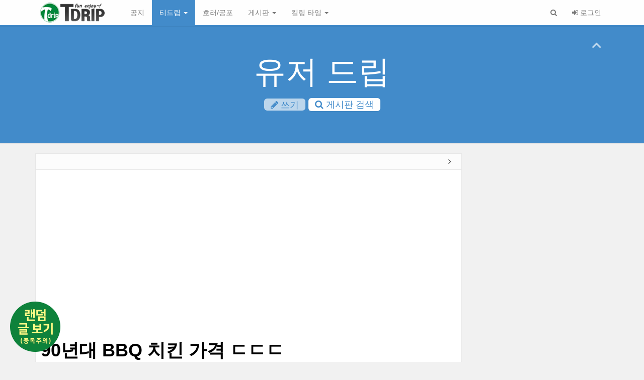

--- FILE ---
content_type: text/html; charset=UTF-8
request_url: https://www.tdrip.com/userdrip/14961459
body_size: 74237
content:
<!DOCTYPE html>
<html lang="ko">
<head>

<!-- META -->
<meta charset="utf-8">
<meta name="generator" content="Rhymix">
<meta name="viewport" content="width=device-width, initial-scale=1.0, user-scalable=yes" />
<meta name="csrf-token" content="un6TaEZl8CSqgCDw" />
<meta name="keywords" content="티드립, 개드립, 유머, 드립, 공포, 호러" />
<meta name="description" content="" />
<meta name="author" content="무하무하" />

<!-- TITLE -->
<title>90년대 BBQ 치킨 가격 ㄷㄷㄷ - 티드립</title>

<!-- CSS -->
<link rel="stylesheet" href="/files/cache/assets/compiled/ee734a3de2ce4696f37dbc2a1a2626f34566ecdb.rhymix.scss.min.css?t=1766040441" />
<link rel="stylesheet" href="/layouts/simplestrap/css/bootstrap.css?t=1564835135" />
<link rel="stylesheet" href="/layouts/simplestrap/css/font-awesome.css?t=1564835135" />
<link rel="stylesheet" href="/layouts/simplestrap/css/simplestrap.css?t=1564835135" />
<link rel="stylesheet" href="/layouts/simplestrap/custom/custom_style.css?t=1722821721" />
<link rel="stylesheet" href="/modules/board/skins/xet_simpleboard_rx/fonts/xeicon-2.3.3/xeicon.min.css?t=1727361515" />
<link rel="stylesheet" href="/modules/board/skins/xet_simpleboard_rx/css/_common.css?t=1727361515" />
<link rel="stylesheet" href="/modules/board/skins/xet_simpleboard_rx/css/_form.css?t=1727361515" />
<link rel="stylesheet" href="/modules/board/skins/xet_simpleboard_rx/css/_dropdown.css?t=1727361515" />
<link rel="stylesheet" href="/modules/board/skins/xet_simpleboard_rx/css/_modal.css?t=1727361515" />
<link rel="stylesheet" href="/modules/board/skins/xet_simpleboard_rx/css/_tooltip.css?t=1727361515" />
<link rel="stylesheet" href="/modules/board/skins/xet_simpleboard_rx/css/list.css?t=1727361515" />
<link rel="stylesheet" href="/modules/board/skins/xet_simpleboard_rx/css/_view.document.css?t=1727361515" />
<link rel="stylesheet" href="/modules/board/skins/xet_simpleboard_rx/css/comment.css?t=1727361515" />
<link rel="stylesheet" href="/modules/board/skins/xet_simpleboard_rx/css/write_form.css?t=1727361515" />
<link rel="stylesheet" href="/modules/board/skins/xet_simpleboard_rx/css/style.gallery.css?t=1727361515" />
<link rel="stylesheet" href="/modules/board/skins/xet_simpleboard_rx/css/style.webzine.css?t=1727361515" />
<link rel="stylesheet" href="/modules/board/skins/xet_simpleboard_rx/css/style.list.css?t=1727361551" />
<link rel="stylesheet" href="/modules/vote/skins/boostrap_xeicon_forXE1.8/vote.css?t=1564829963" />
<link rel="stylesheet" href="/addons/oembed/jquery.oembed.css?t=1564829905" />
<link rel="stylesheet" href="/common/css/xeicon/xeicon.min.css" />

<!-- JS -->
<script src="/common/js/jquery-2.2.4.min.js?t=1766040056"></script>
<script src="/files/cache/assets/minified/rhymix.min.js?t=1766040441"></script>
<script src="/modules/board/tpl/js/board.js?t=1766040344"></script>
<script src="/addons/link_redirect/link.js?t=1667723203"></script>
<script src="/layouts/simplestrap/js/jquery.cookie.min.js?t=1564835135"></script>
<script src="/modules/vote/tpl/js/vote.js?t=1564829963"></script>

<!-- RSS -->
<link rel="alternate" type="application/rss+xml" title="RSS" href="https://www.tdrip.com/userdrip/rss" />
<link rel="alternate" type="application/atom+xml" title="Atom" href="https://www.tdrip.com/userdrip/atom" />

<!-- ICONS AND OTHER LINKS -->
<link rel="canonical" href="https://www.tdrip.com/userdrip/14961459" />
<link rel="shortcut icon" href="/files/attach/xeicon/favicon.ico?t=1476400850" />
<link rel="apple-touch-icon" href="/files/attach/xeicon/mobicon.png?t=1476400850" />

<!-- OTHER HEADERS -->
<meta name="twitter:card" content="summary_large_image" />
<meta name="twitter:title" content="90년대 BBQ 치킨 가격 ㄷㄷㄷ - 티드립" />
<meta name="twitter:description" content="" />
<meta name="twitter:image" content="https://www.tdrip.com/files/attach/images/1265/459/961/014/882daef324560cd12e1acf82399a4654.jpeg" />
<meta property="og:url" content="https://www.tdrip.com/userdrip/14961459" />
<meta property="og:title" content="90년대 BBQ 치킨 가격 ㄷㄷㄷ - 티드립" />
<meta property="og:site_name" content="티드립" />
<meta property="og:description" content="" />
<meta property="og:type" content="article" />
<meta property="og:locale" content="ko_KR" />
<meta property="og:image" content="https://www.tdrip.com/files/attach/images/1265/459/961/014/882daef324560cd12e1acf82399a4654.jpeg" />
<meta property="og:image:width" content="480" />
<meta property="og:image:height" content="745" />
<meta property="og:article:section" content="유저 드립" />
<meta property="og:article:author" content="무하무하" />
<meta property="og:article:published_time" content="2022-04-16T15:15:01+09:00" />
<meta property="og:article:modified_time" content="2022-04-16T15:15:01+09:00" />


<script>
  (function(i,s,o,g,r,a,m){i['GoogleAnalyticsObject']=r;i[r]=i[r]||function(){
  (i[r].q=i[r].q||[]).push(arguments)},i[r].l=1*new Date();a=s.createElement(o),
  m=s.getElementsByTagName(o)[0];a.async=1;a.src=g;m.parentNode.insertBefore(a,m)
  })(window,document,'script','//www.google-analytics.com/analytics.js','ga');

  ga('create', 'UA-85968279-1', 'auto');
  ga('send', 'pageview');

</script>

<script>if(typeof(xe) == "undefined") { xe = []; } xe.linkRedirectAddonDomain = ['.naver.com','.daum.net']; </script>
<meta name="viewport" content="width=device-width, initial-scale=1">
<meta name="robots" content="all" />
<script>var vm_logged = 'false';var vm_guest = 'Y';var vm_grant_msg = '권한이 없습니다.';var vm_confirm = 'Down';var vm_confirm_msg_v = '추천하시겠습니까?';var vm_confirm_msg_b = '비추천하시겠습니까?';var vm_confirm_msg_d = '신고하시겠습니까?';</script>
<style>/* Colorset */
::-webkit-scrollbar-thumb:hover,
#navbar .navbar-nav > .open > a, #navbar .navbar-nav > .open > a:hover, #navbar .navbar-nav > .open > a:focus,
#navbar .navbar-nav > .active > a, #navbar .navbar-nav > .active > a:hover, #navbar .navbar-nav > .active > a:focus, 
.dropdown-menu .badge,
.dropdown-menu>li>a:hover, .dropdown-menu>li>a:focus, .dropdown-submenu:hover>a, .dropdown-submenu:focus>a,
.dropdown-menu>.active>a, .dropdown-menu>.active>a:hover, .dropdown-menu>.active>a:focus,
.dropdown-submenu>.active>a, .dropdown-submenu>.active>a:hover, .dropdown-submenu>.active>a:focus,
#popup_menu_area a:hover, #popup_menu_area a:active, #popup_menu_area a:focus,
.nav-pills>li.active>a, .nav-pills>li.active>a:hover, .nav-pills>li.active>a:focus,
.sidebar .list-group-item.active, .sidebar .list-group-item.active:hover, .sidebar .list-group-item.active:focus,
.sidebar .list-group-item:hover, .sidebar .list-group-item:focus,
#jumbotron .btn-lg.btn-default:hover, #jumbotron .btn-lg.btn-default:focus,
#sidebar .list-group-item:hover,
#sidebar .list-group-item:focus{background-color:#428bca;color:#fff}
.sidebar .list-group-item.active, .sidebar .list-group-item.active:hover, .sidebar .list-group-item.active:focus,
.sidebar .list-group-item:hover, .sidebar .list-group-item:focus{background-color:#428bca !important}
.sidebar .list-group-item.active a, .sidebar .list-group-item.active:hover a, .sidebar .list-group-item.active:focus a,
.sidebar .list-group-item:hover a, .sidebar .list-group-item:focus a{color:#fff}
.sidebar .list-group-item:hover a>span[style], .sidebar .list-group-item:focus a>span[style]{color:#fff !important}
#navbar,
.sidebar .list-group-item.active, .sidebar .list-group-item.active:hover, .sidebar .list-group-item.active:focus,
.sidebar .list-group-item:hover, .sidebar .list-group-item:focus,
#sidebar .list-group-item:hover,
#sidebar .list-group-item:focus{border-color:#428bca}
.nav-pills>li>a,
a..list-group-item.active>.badge,
.dropdown-menu>li:hover>a>.badge{color:#428bca}
.nav-pills>li>a>.badge{background-color:#428bca;color:#fff}
.nav-pills>.active>a>.badge{background-color:#fff;color:#428bca}
.form-control:focus{border-color:#428bca;-webkit-box-shadow:inset 0 1px 1px rgba(0,0,0,0.075);box-shadow:inset 0 1px 1px rgba(0,0,0,0.075)}
*:focus{outline-color:#428bca!important}

</style>
</head>

<!-- BODY START -->
<body>

<!-- COMMON JS VARIABLES -->
<script>
	var default_url = "https://www.tdrip.com/";
	var current_url = "https://www.tdrip.com/?document_srl=14961459&mid=userdrip&act=dispBoardContent";
	var request_uri = "https://www.tdrip.com/";
	var current_lang = xe.current_lang = "ko";
	var current_mid = "userdrip";
	var http_port = null;
	var https_port = null;
	var enforce_ssl = true;
	var cookies_ssl = false;
	var rewrite_level = 2;
	if (detectColorScheme) detectColorScheme();
</script>

<!-- PAGE CONTENT -->
<div id="ndc"><div id="ndcLayer" style="position:fixed;display:none;right:100%;top:100%;margin-top:-50px;margin-right:-370px;width:300px;height:30px;padding:5px;font-size:11px;background:#EBEEF4;border:1px solid #369;z-index:50"><span></span></div></div>
<script type="text/javascript">function newdocumentchk() {jQuery("#ndc").load(request_uri+"index.php #ndcLayer");setTimeout(newdocumentchk, 20000);}function ndcClose() {jQuery("#ndcLayer").fadeOut("slow");}setTimeout(newdocumentchk, 20000);setTimeout(function(){jQuery("#ndcLayer").fadeOut("slow");}, 5000);</script>
 


<script>jQuery("link[rel=stylesheet][href*='rhymix.less.css']").remove();
(function(e,t,n){e('<span class="visible-desktop" style="font-size:1px !important;position:absolute;bottom:0" id="cwspear-is-awesome">.</span>').appendTo("body");var r=function(){return e("#cwspear-is-awesome").is(":visible")},i=e();e.fn.dropdownHover=function(n){i=i.add(this.parent());return this.each(function(){var s=e(this).parent(),o={delay:100,instantlyCloseOthers:!0},u={delay:e(this).data("delay"),instantlyCloseOthers:e(this).data("close-others")},a=e.extend(!0,{},o,n,u),f;s.hover(function(){if(r()){a.instantlyCloseOthers===!0&&i.removeClass("open");t.clearTimeout(f);e(this).addClass("open")}},function(){r()&&(f=t.setTimeout(function(){s.removeClass("open")},a.delay))})})};e(document).ready(function(){e('[data-hover="dropdown"]').dropdownHover()})})(jQuery,this);
jQuery(function($){
if($('#hidden-xs').is(':visible')) {
	$('.dropdown').on('show.bs.dropdown', function(e){$(this).find('.dropdown-menu').first().stop(true, true).css('opacity', 0).slideDown(300).animate( { opacity: 1 },{ queue: false, duration: 300}); });
	$('.dropdown').on('hide.bs.dropdown', function(e){$(this).find('.dropdown-menu').first().stop(true, true).slideUp(300).animate( { opacity: 0 },{ queue: false, duration: 300});});
}
$("[data-toggle='tooltip']").tooltip();
$('.tooltip-show-auto').tooltip('show');

/* $("#dropdown-toggle-login>a").tooltip({title:"로그인",placement:"bottom",trigger:"manual"}).tooltip("show").hover(function(){$(this).tooltip("hide");}); */
$("#sidebar-toggle-button").click(function(){
	$(this).find(".fa").toggleClass("fa-angle-left fa-angle-right");
	if($.cookie("simplestrap_full_frame") == 'true'){
		$("#content").addClass("col-sm-9").removeClass("col-sm-12");
		$("#sidebar").addClass("col col-sm-3")
								.find(".panel").unwrap("<div class='panel-wrap col col-sm-3'></div>");	
		$.cookie("simplestrap_full_frame",null);
	} else {
		$("#content").removeClass("col-sm-9").addClass("col-sm-12");
		$("#sidebar").removeClass("col col-sm-3")
								.find(".panel").wrap("<div class='panel-wrap col-sm-3'></div>")
		$.cookie("simplestrap_full_frame",'true');
	}
});
if($.cookie("simplestrap_full_frame") == 'true'){
	$.cookie("simplestrap_full_frame",null);
	$("#sidebar-toggle-button").click();
}
$('#content .panel-heading [data-toggle=offcanvas]').click(function() {
	$('#main-row').toggleClass('active');
	$(this).find(".fa").toggleClass("fa-angle-left fa-angle-right");
});
function jumbotron_search_popover(){
$('#jumbotron-search-popover').popover({
	html:true,
	placement:'bottom',
	container: 'body',
	content:function(){
		return jQuery('#jumbotron-search-popover-content').html();
	}
});
}
jumbotron_search_popover();
$("#jumbotron-hide").click(function(){
	if($.cookie("simplestrap_jumbotron") == "hide"){
		$.cookie("simplestrap_jumbotron",null);
	} else {
		$.cookie("simplestrap_jumbotron","hide");
	}
	$("#jumbotron").toggleClass("jumbotron-hide");
});
});
</script>

<!--[if lt IE 10]>
<script>jQuery(function($){$('input,textarea').placeholder();});</script>
<![endif]-->

<a href="#content" class="sr-only ss-skip">본문 바로가기</a>
<nav id="navbar" class="navbar navbar-default navbar-fixed-top" role="navigation">
		<div class="container">
			<div class="navbar-header">
			<span class="sr-only">메뉴 토글하기</span>
			<button type="button" class="navbar-toggle navbar-toggle-left" data-toggle="collapse" data-target="#main-navbar"><span class="icon-bar"></span><span class="icon-bar"></span><span class="icon-bar"></span></button>
	<button type="button" class="navbar-toggle" data-toggle="modal" data-target="#modal-login"><i class="fa fa-sign-in" aria-hidden="true"></i> 로그인</button>		<button type="button" class="navbar-toggle" data-toggle="modal" data-target="#modal-search"><i class="fa fa-search" aria-hidden="true"></i> 검색</button>				<a class="navbar-brand navbar-logo-img" href="https://www.tdrip.com">
	<img src="https://www.tdrip.com/files/attach/images/13164376/cb6e5fa6386b3b545b822d5b02a5ded3.png" alt="티드립" />
					</a>
		</div>
		<div class="collapse navbar-collapse navbar-left" id="main-navbar">
			<ul class="navbar-nav nav">
						<li>
					<a href="/notice">
		 공지	</a>
					</li>
							<li class="dropdown active">
					<a href="#" class="dropdown-toggle" data-toggle="dropdown" >
		 티드립	 <span class="caret"></span></a>
	<ul class="dropdown-menu">
								<li>
							<a tabindex="-1" href="/tdripall">
		 티드립 통합							</a>
						</li>
									<li class="divider"></li>
									<li>
							<a tabindex="-1" href="/tdrip">
		 티드립							</a>
						</li>
									<li>
							<a tabindex="-1" href="/takedrip">
		 퍼온 드립							</a>
						</li>
									<li class="active">
							<a tabindex="-1" href="/userdrip">
		 유저 드립							</a>
						</li>
							</ul>				</li>
							<li>
					<a href="/horror">
		 호러/공포	</a>
					</li>
							<li class="dropdown ">
					<a href="#" class="dropdown-toggle" data-toggle="dropdown" >
		 게시판	 <span class="caret"></span></a>
	<ul class="dropdown-menu">
								<li>
							<a tabindex="-1" href="/attendance">
		 출석 체크							</a>
						</li>
									<li>
							<a tabindex="-1" href="/Animation">
		 애니 게시판							</a>
						</li>
									<li>
							<a tabindex="-1" href="/free">
		 잡담 게시판							</a>
						</li>
									<li>
							<a tabindex="-1" href="/worry">
		 고민 게시판							</a>
						</li>
							</ul>				</li>
							<li class="dropdown ">
					<a href="#" class="dropdown-toggle" data-toggle="dropdown" >
		 킬링 타임	 <span class="caret"></span></a>
	<ul class="dropdown-menu">
								<li>
							<a tabindex="-1" href="/forward">
		 정주행							</a>
						</li>
									<li>
							<a tabindex="-1" href="/flashgame">
		 플래시 게임							</a>
						</li>
									<li>
							<a tabindex="-1" href="/Onair">
		 실시간TV							</a>
						</li>
							</ul>				</li>
					</ul>
		</div>
		<div class="collapse navbar-collapse navbar-right" id="sub-navbar">
				<ul class="navbar-nav nav">
	<li class="dropdown" id="dropdown-toggle-search">
					<a href="#" class="dropdown-toggle" data-toggle="dropdown"><i class="fa fa-search" aria-hidden="true"></i><span class="visible-xs-inline-block"> 검색</span></a>
					<div class="dropdown-menu dropdown-form" role="search">
						<form action="https://www.tdrip.com/" method="get"><input type="hidden" name="error_return_url" value="/userdrip/14961459" />
							<input type="hidden" name="vid" value="" />
							<input type="hidden" name="mid" value="userdrip" />
							<input type="hidden" name="act" value="IS" />
							<input type="text" name="is_keyword" value="" placeholder="엔터 키를 눌러 검색..." class="form-control" />
							<button type="submit" class="sr-only btn btn-primary btn-block"><i class="fa fa-search" aria-hidden="true"></i> 검색</button>
						</form>
					</div>
				</li>	<li class="dropdown" id="dropdown-toggle-login">
					<a href="#" data-toggle="modal" data-target="#modal-login"><i class="fa fa-sign-in" aria-hidden="true"></i> 로그인</a>
				</li>				</ul>
		</div>
		</div>
	</nav>
<header id="jumbotron" class="jumbotron jumbotron-primary text-center ">
		<div class="container">
		<button type="button" id="jumbotron-hide" class="close" data-toggle="tooltip" data-title="보이기/숨기기" data-placement="left"><i class="fa fa-angle-up" aria-hidden="true"></i></button>
		<div class="jumbotron-title-wrap">
			<h1><a href="/userdrip">유저 드립</a></h1>
							<p>																																				</div>
	<p class="btn-area">
			<a href="/userdrip/write" class="btn btn-default btn-lg tooltip-show-auto disabled"><i class="fa fa-pencil" aria-hidden="true"></i> 쓰기</a>
			<button type="button" id="jumbotron-search-popover" class="btn btn-lg btn-default tooltip-show-auto"><i class="fa fa-search" aria-hidden="true"></i> 게시판 검색</button>
			</p>				</div>
	<div id="jumbotron-search-popover-content" class="hide">
	<form action="https://www.tdrip.com/" method="get" onsubmit="return procFilter(this, search)" >
			<input type="hidden" name="vid" value="" />
			<input type="hidden" name="mid" value="userdrip" />
			<input type="hidden" name="category" value="" />
			<input type="hidden" name="act" value="" />
			<div class="form-group">
				<input type="search" name="search_keyword" value="" placeholder="검색할 내용을 입력하세요." class="form-control" />
			</div>
			<div class="form-group">
					<div class="row">
					<div class="col-sm-6">
						<select name="search_target" class="form-control">
	<option value="title_content">제목+내용</option><option value="title">제목</option><option value="content">내용</option><option value="comment">댓글</option><option value="nick_name">닉네임</option><option value="regdate">등록일</option><option value="tag">태그</option>						</select>					
					</div>
					<div class="col-sm-6">
							<button type="submit" class="btn btn-primary btn-block"><i class="fa fa-search" aria-hidden="true"></i> 검색</button>
						</div>
				</div>
				</div>
			</form>		</div>
		</header>



	
	
	<div id="cont">
	<div id="float_layer">
		<script async src="//pagead2.googlesyndication.com/pagead/js/adsbygoogle.js"></script>
		<!-- 티드립 160_600 -->
		<ins class="adsbygoogle"
			 style="display:inline-block;width:160px;height:600px"
			 data-ad-client="ca-pub-0864434726404788"
			 data-ad-slot="7746705432"></ins>
		<script>
		(adsbygoogle = window.adsbygoogle || []).push({});
		</script>
	</div>	</div>


<div style="position:fixed; width:100px;left:20px; bottom:20px; z-index:999999999999999;">
<a href="/random"><img src="/layouts/simplestrap/img/random.png"></a>
</div>
<div class="container" id="main-container">
	<div class="row row-offcanvas row-offcanvas-left" id="main-row">
		<div id="content" class="col col-sm-9">
				<article class="content panel panel-default" itemscope itemtype="http://schema.org/Article">
	<div class="panel-heading">
					<button id="sidebar-toggle-button" class="hidden-xs pull-right close" data-toggle="tooltip" data-title="전체화면 전환"><i class="fa fa-angle-right" aria-hidden="true"></i></button>
	<button data-toggle="offcanvas" class=" pull-left close hidden-sm hidden-md hidden-lg"><i class="fa fa-angle-left" aria-hidden="true"></i></button>						<div class="clearfix"></div>
				</div>				<div class="panel-body">
				<div>
						<br>
						<script async src="//pagead2.googlesyndication.com/pagead/js/adsbygoogle.js"></script>
						<!-- 티드립 반응형 -->
						<ins class="adsbygoogle"
							 style="display:block"
							 data-ad-client="ca-pub-0864434726404788"
							 data-ad-slot="8601316635"
							 data-ad-format="auto"></ins>
						<script>
						(adsbygoogle = window.adsbygoogle || []).push({});
						</script>
						<br>
					</div>	


<script>
	var default_style = 'list';
	var doc_img = 'N';
	var is_logged = '';
</script>

		

<script>window.MSInputMethodContext && document.documentMode && document.write('<script src="/modules/board/skins/xet_simpleboard_rx/js/ie11CustomProperties.js"><\x2fscript>');</script>


<div id="xet-simple-board" rel="js-simple-board">

    
	



<div class="simple-board__read">

		<div class="simple-board__read__header">
		<div class="document-title">
				<div class="title">90년대 BBQ 치킨 가격 ㄷㄷㄷ</div>
		</div>
	<div class="document-meta" id="js-document-meta">
			<ul class="meta">
	<li>
					<div class="profileImage">
		<svg xmlns="http://www.w3.org/2000/svg" viewBox="0 0 24 24"><path fill="none" d="M0 0h24v24H0z"/><path d="M4 22a8 8 0 1 1 16 0h-2a6 6 0 1 0-12 0H4zm8-9c-3.315 0-6-2.685-6-6s2.685-6 6-6 6 2.685 6 6-2.685 6-6 6zm0-2c2.21 0 4-1.79 4-4s-1.79-4-4-4-4 1.79-4 4 1.79 4 4 4z"/></svg>						</div>
						<a href="#popup_menu_area" class="member_14958249 author" onclick="return false">무하무하</a>
					</li>				<li>2022.04.16 15:15:01</li>
	
				<li>조회 수:&nbsp;109</li>
				</ul>
		</div>	</div>

		
		<div class="simple-board__read__body">
		
	<!--BeforeDocument(14961459,14958249)--><div class="document_14961459_14958249 rhymix_content xe_content"><p><img src="/files/attach/images/1265/459/961/014/882daef324560cd12e1acf82399a4654.jpeg" alt="124412.jpeg" style="" /></p></div><br><br>
<script async src="//pagead2.googlesyndication.com/pagead/js/adsbygoogle.js"></script>
<ins class="adsbygoogle"
     style="display:block"
     data-ad-format="autorelaxed"
     data-ad-client="ca-pub-0864434726404788"
     data-ad-slot="4171117034"></ins>
<script>
     (adsbygoogle = window.adsbygoogle || []).push({});
</script><!--AfterDocument(14961459,14958249)--><!--
	for XE 1.8 Xeicon based on bootstrap Skin
	Modified by socialskyo
	-- color classes --
	vb-white
	vb-green
	vb-blue
	vb-skyblue
	vb-orange
	vb-red
-->
<div class="vote">
	<button type="button" class="vb-btn vb-white" onClick="vote_doVote('Up','14961459');return false;">
		<span class="lang">
			<i class="xi-thumbs-up" style="color:#F94966"></i>
	추천		</span>
		<span class="num" id="vm_v_count">
	0		</span>
	</button>	<button type="button" class="vb-btn vb-white" onClick="vote_doVote('Down','14961459');return false;">
		<span class="lang">
			<i class="xi-thumbs-down" style="color:#336699"></i>
	비추천		</span>
		<span class="num" id="vm_b_count">
	0		</span>
	</button>	</div>

		
		<dl class="attachedFile ">
			<dt>
				<button type="button" class="fileToggle" onclick="jQuery(this).parents('dl.attachedFile').toggleClass('open');return false;">
	<svg xmlns="http://www.w3.org/2000/svg" viewBox="0 0 24 24"><path fill="none" d="M0 0h24v24H0z"/><path d="M14.828 7.757l-5.656 5.657a1 1 0 1 0 1.414 1.414l5.657-5.656A3 3 0 1 0 12 4.929l-5.657 5.657a5 5 0 1 0 7.071 7.07L19.071 12l1.414 1.414-5.657 5.657a7 7 0 1 1-9.9-9.9l5.658-5.656a5 5 0 0 1 7.07 7.07L12 16.244A3 3 0 1 1 7.757 12l5.657-5.657 1.414 1.414z"/></svg><span>첨부 1</span><svg xmlns="http://www.w3.org/2000/svg" viewBox="0 0 24 24"><path fill="none" d="M0 0h24v24H0z"/><path d="M12 15l-4.243-4.243 1.415-1.414L12 12.172l2.828-2.829 1.415 1.414z"/></svg>				</button>
			</dt>
			<dd>
				<ul class="files">
		<li>
						<a href="/index.php?module=file&amp;act=procFileDownload&amp;file_srl=14961460&amp;sid=9d95b2b5ea10ffc843b4c41013c7bc03"><span>124412.jpeg</span> <span class="bubble">[File Size: 105.4KB / Download: 0]</span></a>
					</li>				</ul>
			</dd>
		</dl>
		
			</div>
	
		<div class="simple-board__read__footer">
			<div class="simple-board__btn-group bottom">
			<div class="flex-item">
					<a href="/userdrip" class="xet-board-btn light"><svg xmlns="http://www.w3.org/2000/svg" viewBox="0 0 24 24"><path fill="none" d="M0 0h24v24H0z"/><path d="M10.828 12l4.95 4.95-1.414 1.414L8 12l6.364-6.364 1.414 1.414z"/></svg><span data="hidden-m">목록</span></a>
				</div>
			<div class="flex-item">
				<a href="javascript:;" onclick="document_more('js-modal-document-more');return false" class="xet-board-btn light tooltip__top" data-tooltip="이 게시물을"><svg xmlns="http://www.w3.org/2000/svg" viewBox="0 0 24 24"><path fill="none" d="M0 0h24v24H0z"/><path d="M5 10c-1.1 0-2 .9-2 2s.9 2 2 2 2-.9 2-2-.9-2-2-2zm14 0c-1.1 0-2 .9-2 2s.9 2 2 2 2-.9 2-2-.9-2-2-2zm-7 0c-1.1 0-2 .9-2 2s.9 2 2 2 2-.9 2-2-.9-2-2-2z"/></svg></a>
						</div>
		</div>
	</div>
</div>

<div class="boardModal-form" rel="js-modal-document-more">
	<div class="boardModal-form__header">
		<h2 class="title">이 게시물을</h2>
	</div>
	<div class="boardModal-form__body">
		<ul>
				<li><a href="/userdrip/dispDocumentPrint?document_srl=14961459" target="_blank"><svg xmlns="http://www.w3.org/2000/svg" viewBox="0 0 24 24"><path fill="none" d="M0 0h24v24H0z"/><path d="M6 19H3a1 1 0 0 1-1-1V8a1 1 0 0 1 1-1h3V3a1 1 0 0 1 1-1h10a1 1 0 0 1 1 1v4h3a1 1 0 0 1 1 1v10a1 1 0 0 1-1 1h-3v2a1 1 0 0 1-1 1H7a1 1 0 0 1-1-1v-2zm0-2v-1a1 1 0 0 1 1-1h10a1 1 0 0 1 1 1v1h2V9H4v8h2zM8 4v3h8V4H8zm0 13v3h8v-3H8zm-3-7h3v2H5v-2z"/></svg>인쇄</a></li>
					</ul>
	</div>
	<div class="boardModal-form__footer">
		<button type="button" onclick="modalClose(); return false;" class="xet-board-btn">닫기</button>
	</div>
</div>


<div id="comment">
	</div>






<div rel="js-simple-board-list">
		
		<div class="simple-board__list">
		<div class="item item-list-header">
		<div class="item__inner item__number">번호</div>		<div class="item__inner item__subject">제목</div>																									<div class="item__inner item__user">작성자</div>																	<div class="item__inner item__count">조회 수</div>								<div class="item__inner item__date">날짜</div>															<div class="item__inner item__count">추천</div>					</div>

		<div class="item item-list item-notice ">
			<div class="item__inner item__number">
			<svg xmlns="http://www.w3.org/2000/svg" viewBox="0 0 24 24" width="14" height="14" class="notice"><path fill="none" d="M0 0h24v24H0z"/><path d="M20 17h2v2H2v-2h2v-7a8 8 0 1 1 16 0v7zM9 21h6v2H9v-2z"/></svg>
		</div>
		<div class="item__inner item__subject">
	<span class="icons">
		    
		</span>
			<a href="/userdrip/14913411" class="subject"><span style="font-weight:bold">게시물 쉽게올리는 꿀팁!</span></a>
				</div>
	<div class="item__inner item__date">2016.10.18</div>		</div><div class="item item-list item-notice ">
			<div class="item__inner item__number">
			<svg xmlns="http://www.w3.org/2000/svg" viewBox="0 0 24 24" width="14" height="14" class="notice"><path fill="none" d="M0 0h24v24H0z"/><path d="M20 17h2v2H2v-2h2v-7a8 8 0 1 1 16 0v7zM9 21h6v2H9v-2z"/></svg>
		</div>
		<div class="item__inner item__subject">
	<span class="icons">
		    
		</span>
			<a href="/userdrip/12716971" class="subject"><span style="font-weight:bold;color:#EE2222">추천수 3이상시 &#039;티드립&#039;으로 갑니다.</span></a>
				</div>
	<div class="item__inner item__date">2014.02.25</div>		</div>
		<div class="item item-list ">
					<div class="item__inner item__number">
	8445		</div>		<div class="item__inner item__subject">
	<span class="icons">
		    
		</span>
					<a href="/userdrip/14961575" class="subject">개명한 아이돌들 모아보기</a>
				</div>																									<div class="item__inner item__user">
			<a href="#popup_menu_area" class="member_14958275 nickname" onclick="return false">fpwjsem1234</a>
		</div>																	<div class="item__inner item__count">
			<span data="show-m">조회 수:&nbsp;</span>114		</div>								<div class="item__inner item__date">2022.04.20</div>															<div class="item__inner item__count">
			<span data="show-m">추천:&nbsp;</span>0		</div>					</div><div class="item item-list ">
					<div class="item__inner item__number">
	8444		</div>		<div class="item__inner item__subject">
	<span class="icons">
		    
		</span>
					<a href="/userdrip/14961555" class="subject">여동생이랑 사이 멀어질 뻔한 오빠</a>
				</div>																									<div class="item__inner item__user">
			<a href="#popup_menu_area" class="member_14958249 nickname" onclick="return false">무하무하</a>
		</div>																	<div class="item__inner item__count">
			<span data="show-m">조회 수:&nbsp;</span>127		</div>								<div class="item__inner item__date">2022.04.19</div>															<div class="item__inner item__count">
			<span data="show-m">추천:&nbsp;</span>0		</div>					</div><div class="item item-list ">
					<div class="item__inner item__number">
	8443		</div>		<div class="item__inner item__subject">
	<span class="icons">
		    
		</span>
					<a href="/userdrip/14961531" class="subject">18년된 생맥주통 열어 보니......</a>
				</div>																									<div class="item__inner item__user">
			<a href="#popup_menu_area" class="member_14958249 nickname" onclick="return false">무하무하</a>
		</div>																	<div class="item__inner item__count">
			<span data="show-m">조회 수:&nbsp;</span>126		</div>								<div class="item__inner item__date">2022.04.18</div>															<div class="item__inner item__count">
			<span data="show-m">추천:&nbsp;</span>0		</div>					</div><div class="item item-list ">
					<div class="item__inner item__number">
	8442		</div>		<div class="item__inner item__subject">
	<span class="icons">
		    
		</span>
					<a href="/userdrip/14961478" class="subject">전진 무한도전 춘향뎐 그네뛰기 레전드.gif</a>
				</div>																									<div class="item__inner item__user">
			<a href="#popup_menu_area" class="member_14958249 nickname" onclick="return false">무하무하</a>
		</div>																	<div class="item__inner item__count">
			<span data="show-m">조회 수:&nbsp;</span>122		</div>								<div class="item__inner item__date">2022.04.17</div>															<div class="item__inner item__count">
			<span data="show-m">추천:&nbsp;</span>0		</div>					</div><div class="item item-list ">
					<div class="item__inner item__number">
	8441		</div>		<div class="item__inner item__subject">
	<span class="icons">
		    
		</span>
					<a href="/userdrip/14961473" class="subject">한림예고 출신 99년생 걸그룹 졸업사진 모음</a>
				</div>																									<div class="item__inner item__user">
			<a href="#popup_menu_area" class="member_14958249 nickname" onclick="return false">무하무하</a>
		</div>																	<div class="item__inner item__count">
			<span data="show-m">조회 수:&nbsp;</span>142		</div>								<div class="item__inner item__date">2022.04.17</div>															<div class="item__inner item__count">
			<span data="show-m">추천:&nbsp;</span>0		</div>					</div><div class="item item-list is-active">
					<div class="item__inner item__number">
	<i class="xi-angle-right"></i>		</div>		<div class="item__inner item__subject">
	<span class="icons">
		    
		</span>
					<a href="/userdrip/14961459" class="subject">90년대 BBQ 치킨 가격 ㄷㄷㄷ</a>
				</div>																									<div class="item__inner item__user">
			<a href="#popup_menu_area" class="member_14958249 nickname" onclick="return false">무하무하</a>
		</div>																	<div class="item__inner item__count">
			<span data="show-m">조회 수:&nbsp;</span>109		</div>								<div class="item__inner item__date">2022.04.16</div>															<div class="item__inner item__count">
			<span data="show-m">추천:&nbsp;</span>0		</div>					</div><div class="item item-list ">
					<div class="item__inner item__number">
	8439		</div>		<div class="item__inner item__subject">
	<span class="icons">
		    
		</span>
					<a href="/userdrip/14961424" class="subject">옛날에 어린이들에게 사기쳤던 시트콤</a>
				</div>																									<div class="item__inner item__user">
			<a href="#popup_menu_area" class="member_14958249 nickname" onclick="return false">무하무하</a>
		</div>																	<div class="item__inner item__count">
			<span data="show-m">조회 수:&nbsp;</span>91		</div>								<div class="item__inner item__date">2022.04.15</div>															<div class="item__inner item__count">
			<span data="show-m">추천:&nbsp;</span>0		</div>					</div><div class="item item-list ">
					<div class="item__inner item__number">
	8438		</div>		<div class="item__inner item__subject">
	<span class="icons">
		    
		</span>
					<a href="/userdrip/14961404" class="subject">방송 도중 아들의 발언으로 진짜 화가 난 아버지.jpg</a>
				</div>																									<div class="item__inner item__user">
			<a href="#popup_menu_area" class="member_14958249 nickname" onclick="return false">무하무하</a>
		</div>																	<div class="item__inner item__count">
			<span data="show-m">조회 수:&nbsp;</span>93		</div>								<div class="item__inner item__date">2022.04.14</div>															<div class="item__inner item__count">
			<span data="show-m">추천:&nbsp;</span>0		</div>					</div><div class="item item-list ">
					<div class="item__inner item__number">
	8437		</div>		<div class="item__inner item__subject">
	<span class="icons">
		    
		</span>
					<a href="/userdrip/14961400" class="subject">전설의 15년 동안 연애한 커플.jpg</a>
				</div>																									<div class="item__inner item__user">
			<a href="#popup_menu_area" class="member_14958249 nickname" onclick="return false">무하무하</a>
		</div>																	<div class="item__inner item__count">
			<span data="show-m">조회 수:&nbsp;</span>113		</div>								<div class="item__inner item__date">2022.04.14</div>															<div class="item__inner item__count">
			<span data="show-m">추천:&nbsp;</span>0		</div>					</div><div class="item item-list ">
					<div class="item__inner item__number">
	8436		</div>		<div class="item__inner item__subject">
	<span class="icons">
		    
		</span>
					<a href="/userdrip/14961365" class="subject">앨리스 ‘혜성-&gt;연제’ 법적 개명..&#039;벨라-&gt;도아&#039; 활동명 변경해 새 출발</a>
				</div>																									<div class="item__inner item__user">
			<a href="#popup_menu_area" class="member_14958249 nickname" onclick="return false">무하무하</a>
		</div>																	<div class="item__inner item__count">
			<span data="show-m">조회 수:&nbsp;</span>140		</div>								<div class="item__inner item__date">2022.04.13</div>															<div class="item__inner item__count">
			<span data="show-m">추천:&nbsp;</span>0		</div>					</div><div class="item item-list ">
					<div class="item__inner item__number">
	8435		</div>		<div class="item__inner item__subject">
	<span class="icons">
		    
		</span>
					<a href="/userdrip/14961361" class="subject">친구집 놀러갔다가 경찰서 갈 뻔한 남자</a>
				</div>																									<div class="item__inner item__user">
			<a href="#popup_menu_area" class="member_14958249 nickname" onclick="return false">무하무하</a>
		</div>																	<div class="item__inner item__count">
			<span data="show-m">조회 수:&nbsp;</span>101		</div>								<div class="item__inner item__date">2022.04.13</div>															<div class="item__inner item__count">
			<span data="show-m">추천:&nbsp;</span>0		</div>					</div><div class="item item-list ">
					<div class="item__inner item__number">
	8434		</div>		<div class="item__inner item__subject">
	<span class="icons">
		    
		</span>
					<a href="/userdrip/14961357" class="subject">멤버 모두 미성년자 시절 데뷔한 아이돌 그룹은?</a>
				</div>																									<div class="item__inner item__user">
			<a href="#popup_menu_area" class="member_14958275 nickname" onclick="return false">fpwjsem1234</a>
		</div>																	<div class="item__inner item__count">
			<span data="show-m">조회 수:&nbsp;</span>94		</div>								<div class="item__inner item__date">2022.04.13</div>															<div class="item__inner item__count">
			<span data="show-m">추천:&nbsp;</span>0		</div>					</div><div class="item item-list ">
					<div class="item__inner item__number">
	8433		</div>		<div class="item__inner item__subject">
	<span class="icons">
		    
		</span>
					<a href="/userdrip/14961205" class="subject">누가봐도 엄청 친한 찐남매 카톡 ㅋㅋㅋㅋㅋㅋㅋ</a>
				</div>																									<div class="item__inner item__user">
			<a href="#popup_menu_area" class="member_14958249 nickname" onclick="return false">무하무하</a>
		</div>																	<div class="item__inner item__count">
			<span data="show-m">조회 수:&nbsp;</span>95		</div>								<div class="item__inner item__date">2022.04.12</div>															<div class="item__inner item__count">
			<span data="show-m">추천:&nbsp;</span>0		</div>					</div><div class="item item-list ">
					<div class="item__inner item__number">
	8432		</div>		<div class="item__inner item__subject">
	<span class="icons">
		    
		</span>
					<a href="/userdrip/14961177" class="subject">개그콘서트 레전드 공채 합격자 ㅋㅋㅋ</a>
				</div>																									<div class="item__inner item__user">
			<a href="#popup_menu_area" class="member_14958249 nickname" onclick="return false">무하무하</a>
		</div>																	<div class="item__inner item__count">
			<span data="show-m">조회 수:&nbsp;</span>85		</div>								<div class="item__inner item__date">2022.04.11</div>															<div class="item__inner item__count">
			<span data="show-m">추천:&nbsp;</span>0		</div>					</div><div class="item item-list ">
					<div class="item__inner item__number">
	8431		</div>		<div class="item__inner item__subject">
	<span class="icons">
		    
		</span>
					<a href="/userdrip/14960984" class="subject">폐업률이 낮은 프렌차이즈 4대장</a>
				</div>																									<div class="item__inner item__user">
			<a href="#popup_menu_area" class="member_14958249 nickname" onclick="return false">무하무하</a>
		</div>																	<div class="item__inner item__count">
			<span data="show-m">조회 수:&nbsp;</span>91		</div>								<div class="item__inner item__date">2022.04.10</div>															<div class="item__inner item__count">
			<span data="show-m">추천:&nbsp;</span>0		</div>					</div><div class="item item-list ">
					<div class="item__inner item__number">
	8430		</div>		<div class="item__inner item__subject">
	<span class="icons">
		    
		</span>
					<a href="/userdrip/14960972" class="subject">연예계에 &#039;소희&#039;는 누구누구 있을까???</a>
				</div>																									<div class="item__inner item__user">
			<a href="#popup_menu_area" class="member_14958249 nickname" onclick="return false">무하무하</a>
		</div>																	<div class="item__inner item__count">
			<span data="show-m">조회 수:&nbsp;</span>89		</div>								<div class="item__inner item__date">2022.04.10</div>															<div class="item__inner item__count">
			<span data="show-m">추천:&nbsp;</span>0		</div>					</div><div class="item item-list ">
					<div class="item__inner item__number">
	8429		</div>		<div class="item__inner item__subject">
	<span class="icons">
		    
		</span>
					<a href="/userdrip/14960967" class="subject">아이돌의 금기사항 전부를 깨부순 아이돌 멤버 ㅋㅋㅋ</a>
				</div>																									<div class="item__inner item__user">
			<a href="#popup_menu_area" class="member_14958249 nickname" onclick="return false">무하무하</a>
		</div>																	<div class="item__inner item__count">
			<span data="show-m">조회 수:&nbsp;</span>92		</div>								<div class="item__inner item__date">2022.04.10</div>															<div class="item__inner item__count">
			<span data="show-m">추천:&nbsp;</span>0		</div>					</div><div class="item item-list ">
					<div class="item__inner item__number">
	8428		</div>		<div class="item__inner item__subject">
	<span class="icons">
		    
		</span>
					<a href="/userdrip/14960934" class="subject">윤종신 히트곡 &#039;좋니&#039;의 비밀 ㄷㄷㄷ</a>
				</div>																									<div class="item__inner item__user">
			<a href="#popup_menu_area" class="member_14958249 nickname" onclick="return false">무하무하</a>
		</div>																	<div class="item__inner item__count">
			<span data="show-m">조회 수:&nbsp;</span>93		</div>								<div class="item__inner item__date">2022.04.08</div>															<div class="item__inner item__count">
			<span data="show-m">추천:&nbsp;</span>0		</div>					</div><div class="item item-list ">
					<div class="item__inner item__number">
	8427		</div>		<div class="item__inner item__subject">
	<span class="icons">
		    
		</span>
					<a href="/userdrip/14960930" class="subject">&#039;미스트롯2&#039; TOP4 전국투어 콘서트 &#039;소리꽃&#039;, 서울 공연 티켓 오픈</a>
				</div>																									<div class="item__inner item__user">
			<a href="#popup_menu_area" class="member_14958249 nickname" onclick="return false">무하무하</a>
		</div>																	<div class="item__inner item__count">
			<span data="show-m">조회 수:&nbsp;</span>104		</div>								<div class="item__inner item__date">2022.04.08</div>															<div class="item__inner item__count">
			<span data="show-m">추천:&nbsp;</span>0		</div>					</div><div class="item item-list ">
					<div class="item__inner item__number">
	8426		</div>		<div class="item__inner item__subject">
	<span class="icons">
		    
		</span>
					<a href="/userdrip/14960926" class="subject">너무너무 정교한 불법 복제품.jpg</a>
				</div>																									<div class="item__inner item__user">
			<a href="#popup_menu_area" class="member_14958249 nickname" onclick="return false">무하무하</a>
		</div>																	<div class="item__inner item__count">
			<span data="show-m">조회 수:&nbsp;</span>92		</div>								<div class="item__inner item__date">2022.04.08</div>															<div class="item__inner item__count">
			<span data="show-m">추천:&nbsp;</span>0		</div>					</div></div>

<div class="simple-board__list-m">
		<div class="item item-list item-notice ">
		<div class="item__left">
			<div class="item__inner item__subject">
					<svg xmlns="http://www.w3.org/2000/svg" viewBox="0 0 24 24" width="16" height="16" class="notice"><path fill="none" d="M0 0h24v24H0z"/><path d="M20 17h2v2H2v-2h2v-7a8 8 0 1 1 16 0v7zM9 21h6v2H9v-2z"/></svg>
				<a href="/userdrip/14913411" class="subject"><span style="font-weight:bold">게시물 쉽게올리는 꿀팁!</span></a>
			</div>
		</div>
		<div class="item__right">
				</div>
	</div><div class="item item-list item-notice ">
		<div class="item__left">
			<div class="item__inner item__subject">
					<svg xmlns="http://www.w3.org/2000/svg" viewBox="0 0 24 24" width="16" height="16" class="notice"><path fill="none" d="M0 0h24v24H0z"/><path d="M20 17h2v2H2v-2h2v-7a8 8 0 1 1 16 0v7zM9 21h6v2H9v-2z"/></svg>
				<a href="/userdrip/12716971" class="subject"><span style="font-weight:bold;color:#EE2222">추천수 3이상시 &#039;티드립&#039;으로 갑니다.</span></a>
			</div>
		</div>
		<div class="item__right">
				</div>
	</div>
		<div class="item item-list ">
		<div class="item__left">
					<div class="item__inner item__subject">
		<span class="icons">
		    
		</span>
				<a href="/userdrip/14961575" class="subject">개명한 아이돌들 모아보기</a>
					</div>																									<div class="item__inner item__user">
				<a href="#popup_menu_area" class="member_14958275 nickname" onclick="return false">fpwjsem1234</a>
			</div>																	<div class="item__inner item__count">
				<span data="show-m">조회 수:&nbsp;</span>114			</div>								<div class="item__inner item__date">2022.04.20</div>															<div class="item__inner item__count">
				<span data="show-m">추천:&nbsp;</span>0			</div>					</div>
	<div class="item__right">
				</div>	</div><div class="item item-list ">
		<div class="item__left">
					<div class="item__inner item__subject">
		<span class="icons">
		    
		</span>
				<a href="/userdrip/14961555" class="subject">여동생이랑 사이 멀어질 뻔한 오빠</a>
					</div>																									<div class="item__inner item__user">
				<a href="#popup_menu_area" class="member_14958249 nickname" onclick="return false">무하무하</a>
			</div>																	<div class="item__inner item__count">
				<span data="show-m">조회 수:&nbsp;</span>127			</div>								<div class="item__inner item__date">2022.04.19</div>															<div class="item__inner item__count">
				<span data="show-m">추천:&nbsp;</span>0			</div>					</div>
	<div class="item__right">
				</div>	</div><div class="item item-list ">
		<div class="item__left">
					<div class="item__inner item__subject">
		<span class="icons">
		    
		</span>
				<a href="/userdrip/14961531" class="subject">18년된 생맥주통 열어 보니......</a>
					</div>																									<div class="item__inner item__user">
				<a href="#popup_menu_area" class="member_14958249 nickname" onclick="return false">무하무하</a>
			</div>																	<div class="item__inner item__count">
				<span data="show-m">조회 수:&nbsp;</span>126			</div>								<div class="item__inner item__date">2022.04.18</div>															<div class="item__inner item__count">
				<span data="show-m">추천:&nbsp;</span>0			</div>					</div>
	<div class="item__right">
				</div>	</div><div class="item item-list ">
		<div class="item__left">
					<div class="item__inner item__subject">
		<span class="icons">
		    
		</span>
				<a href="/userdrip/14961478" class="subject">전진 무한도전 춘향뎐 그네뛰기 레전드.gif</a>
					</div>																									<div class="item__inner item__user">
				<a href="#popup_menu_area" class="member_14958249 nickname" onclick="return false">무하무하</a>
			</div>																	<div class="item__inner item__count">
				<span data="show-m">조회 수:&nbsp;</span>122			</div>								<div class="item__inner item__date">2022.04.17</div>															<div class="item__inner item__count">
				<span data="show-m">추천:&nbsp;</span>0			</div>					</div>
	<div class="item__right">
				</div>	</div><div class="item item-list ">
		<div class="item__left">
					<div class="item__inner item__subject">
		<span class="icons">
		    
		</span>
				<a href="/userdrip/14961473" class="subject">한림예고 출신 99년생 걸그룹 졸업사진 모음</a>
					</div>																									<div class="item__inner item__user">
				<a href="#popup_menu_area" class="member_14958249 nickname" onclick="return false">무하무하</a>
			</div>																	<div class="item__inner item__count">
				<span data="show-m">조회 수:&nbsp;</span>142			</div>								<div class="item__inner item__date">2022.04.17</div>															<div class="item__inner item__count">
				<span data="show-m">추천:&nbsp;</span>0			</div>					</div>
	<div class="item__right">
				</div>	</div><div class="item item-list is-active">
		<div class="item__left">
					<div class="item__inner item__subject">
		<span class="icons">
		    
		</span>
				<a href="/userdrip/14961459" class="subject">90년대 BBQ 치킨 가격 ㄷㄷㄷ</a>
					</div>																									<div class="item__inner item__user">
				<a href="#popup_menu_area" class="member_14958249 nickname" onclick="return false">무하무하</a>
			</div>																	<div class="item__inner item__count">
				<span data="show-m">조회 수:&nbsp;</span>109			</div>								<div class="item__inner item__date">2022.04.16</div>															<div class="item__inner item__count">
				<span data="show-m">추천:&nbsp;</span>0			</div>					</div>
	<div class="item__right">
				</div>	</div><div class="item item-list ">
		<div class="item__left">
					<div class="item__inner item__subject">
		<span class="icons">
		    
		</span>
				<a href="/userdrip/14961424" class="subject">옛날에 어린이들에게 사기쳤던 시트콤</a>
					</div>																									<div class="item__inner item__user">
				<a href="#popup_menu_area" class="member_14958249 nickname" onclick="return false">무하무하</a>
			</div>																	<div class="item__inner item__count">
				<span data="show-m">조회 수:&nbsp;</span>91			</div>								<div class="item__inner item__date">2022.04.15</div>															<div class="item__inner item__count">
				<span data="show-m">추천:&nbsp;</span>0			</div>					</div>
	<div class="item__right">
				</div>	</div><div class="item item-list ">
		<div class="item__left">
					<div class="item__inner item__subject">
		<span class="icons">
		    
		</span>
				<a href="/userdrip/14961404" class="subject">방송 도중 아들의 발언으로 진짜 화가 난 아버지.jpg</a>
					</div>																									<div class="item__inner item__user">
				<a href="#popup_menu_area" class="member_14958249 nickname" onclick="return false">무하무하</a>
			</div>																	<div class="item__inner item__count">
				<span data="show-m">조회 수:&nbsp;</span>93			</div>								<div class="item__inner item__date">2022.04.14</div>															<div class="item__inner item__count">
				<span data="show-m">추천:&nbsp;</span>0			</div>					</div>
	<div class="item__right">
				</div>	</div><div class="item item-list ">
		<div class="item__left">
					<div class="item__inner item__subject">
		<span class="icons">
		    
		</span>
				<a href="/userdrip/14961400" class="subject">전설의 15년 동안 연애한 커플.jpg</a>
					</div>																									<div class="item__inner item__user">
				<a href="#popup_menu_area" class="member_14958249 nickname" onclick="return false">무하무하</a>
			</div>																	<div class="item__inner item__count">
				<span data="show-m">조회 수:&nbsp;</span>113			</div>								<div class="item__inner item__date">2022.04.14</div>															<div class="item__inner item__count">
				<span data="show-m">추천:&nbsp;</span>0			</div>					</div>
	<div class="item__right">
				</div>	</div><div class="item item-list ">
		<div class="item__left">
					<div class="item__inner item__subject">
		<span class="icons">
		    
		</span>
				<a href="/userdrip/14961365" class="subject">앨리스 ‘혜성-&gt;연제’ 법적 개명..&#039;벨라-&gt;도아&#039; 활동명 변경해 새 출발</a>
					</div>																									<div class="item__inner item__user">
				<a href="#popup_menu_area" class="member_14958249 nickname" onclick="return false">무하무하</a>
			</div>																	<div class="item__inner item__count">
				<span data="show-m">조회 수:&nbsp;</span>140			</div>								<div class="item__inner item__date">2022.04.13</div>															<div class="item__inner item__count">
				<span data="show-m">추천:&nbsp;</span>0			</div>					</div>
	<div class="item__right">
				</div>	</div><div class="item item-list ">
		<div class="item__left">
					<div class="item__inner item__subject">
		<span class="icons">
		    
		</span>
				<a href="/userdrip/14961361" class="subject">친구집 놀러갔다가 경찰서 갈 뻔한 남자</a>
					</div>																									<div class="item__inner item__user">
				<a href="#popup_menu_area" class="member_14958249 nickname" onclick="return false">무하무하</a>
			</div>																	<div class="item__inner item__count">
				<span data="show-m">조회 수:&nbsp;</span>101			</div>								<div class="item__inner item__date">2022.04.13</div>															<div class="item__inner item__count">
				<span data="show-m">추천:&nbsp;</span>0			</div>					</div>
	<div class="item__right">
				</div>	</div><div class="item item-list ">
		<div class="item__left">
					<div class="item__inner item__subject">
		<span class="icons">
		    
		</span>
				<a href="/userdrip/14961357" class="subject">멤버 모두 미성년자 시절 데뷔한 아이돌 그룹은?</a>
					</div>																									<div class="item__inner item__user">
				<a href="#popup_menu_area" class="member_14958275 nickname" onclick="return false">fpwjsem1234</a>
			</div>																	<div class="item__inner item__count">
				<span data="show-m">조회 수:&nbsp;</span>94			</div>								<div class="item__inner item__date">2022.04.13</div>															<div class="item__inner item__count">
				<span data="show-m">추천:&nbsp;</span>0			</div>					</div>
	<div class="item__right">
				</div>	</div><div class="item item-list ">
		<div class="item__left">
					<div class="item__inner item__subject">
		<span class="icons">
		    
		</span>
				<a href="/userdrip/14961205" class="subject">누가봐도 엄청 친한 찐남매 카톡 ㅋㅋㅋㅋㅋㅋㅋ</a>
					</div>																									<div class="item__inner item__user">
				<a href="#popup_menu_area" class="member_14958249 nickname" onclick="return false">무하무하</a>
			</div>																	<div class="item__inner item__count">
				<span data="show-m">조회 수:&nbsp;</span>95			</div>								<div class="item__inner item__date">2022.04.12</div>															<div class="item__inner item__count">
				<span data="show-m">추천:&nbsp;</span>0			</div>					</div>
	<div class="item__right">
				</div>	</div><div class="item item-list ">
		<div class="item__left">
					<div class="item__inner item__subject">
		<span class="icons">
		    
		</span>
				<a href="/userdrip/14961177" class="subject">개그콘서트 레전드 공채 합격자 ㅋㅋㅋ</a>
					</div>																									<div class="item__inner item__user">
				<a href="#popup_menu_area" class="member_14958249 nickname" onclick="return false">무하무하</a>
			</div>																	<div class="item__inner item__count">
				<span data="show-m">조회 수:&nbsp;</span>85			</div>								<div class="item__inner item__date">2022.04.11</div>															<div class="item__inner item__count">
				<span data="show-m">추천:&nbsp;</span>0			</div>					</div>
	<div class="item__right">
				</div>	</div><div class="item item-list ">
		<div class="item__left">
					<div class="item__inner item__subject">
		<span class="icons">
		    
		</span>
				<a href="/userdrip/14960984" class="subject">폐업률이 낮은 프렌차이즈 4대장</a>
					</div>																									<div class="item__inner item__user">
				<a href="#popup_menu_area" class="member_14958249 nickname" onclick="return false">무하무하</a>
			</div>																	<div class="item__inner item__count">
				<span data="show-m">조회 수:&nbsp;</span>91			</div>								<div class="item__inner item__date">2022.04.10</div>															<div class="item__inner item__count">
				<span data="show-m">추천:&nbsp;</span>0			</div>					</div>
	<div class="item__right">
				</div>	</div><div class="item item-list ">
		<div class="item__left">
					<div class="item__inner item__subject">
		<span class="icons">
		    
		</span>
				<a href="/userdrip/14960972" class="subject">연예계에 &#039;소희&#039;는 누구누구 있을까???</a>
					</div>																									<div class="item__inner item__user">
				<a href="#popup_menu_area" class="member_14958249 nickname" onclick="return false">무하무하</a>
			</div>																	<div class="item__inner item__count">
				<span data="show-m">조회 수:&nbsp;</span>89			</div>								<div class="item__inner item__date">2022.04.10</div>															<div class="item__inner item__count">
				<span data="show-m">추천:&nbsp;</span>0			</div>					</div>
	<div class="item__right">
				</div>	</div><div class="item item-list ">
		<div class="item__left">
					<div class="item__inner item__subject">
		<span class="icons">
		    
		</span>
				<a href="/userdrip/14960967" class="subject">아이돌의 금기사항 전부를 깨부순 아이돌 멤버 ㅋㅋㅋ</a>
					</div>																									<div class="item__inner item__user">
				<a href="#popup_menu_area" class="member_14958249 nickname" onclick="return false">무하무하</a>
			</div>																	<div class="item__inner item__count">
				<span data="show-m">조회 수:&nbsp;</span>92			</div>								<div class="item__inner item__date">2022.04.10</div>															<div class="item__inner item__count">
				<span data="show-m">추천:&nbsp;</span>0			</div>					</div>
	<div class="item__right">
				</div>	</div><div class="item item-list ">
		<div class="item__left">
					<div class="item__inner item__subject">
		<span class="icons">
		    
		</span>
				<a href="/userdrip/14960934" class="subject">윤종신 히트곡 &#039;좋니&#039;의 비밀 ㄷㄷㄷ</a>
					</div>																									<div class="item__inner item__user">
				<a href="#popup_menu_area" class="member_14958249 nickname" onclick="return false">무하무하</a>
			</div>																	<div class="item__inner item__count">
				<span data="show-m">조회 수:&nbsp;</span>93			</div>								<div class="item__inner item__date">2022.04.08</div>															<div class="item__inner item__count">
				<span data="show-m">추천:&nbsp;</span>0			</div>					</div>
	<div class="item__right">
				</div>	</div><div class="item item-list ">
		<div class="item__left">
					<div class="item__inner item__subject">
		<span class="icons">
		    
		</span>
				<a href="/userdrip/14960930" class="subject">&#039;미스트롯2&#039; TOP4 전국투어 콘서트 &#039;소리꽃&#039;, 서울 공연 티켓 오픈</a>
					</div>																									<div class="item__inner item__user">
				<a href="#popup_menu_area" class="member_14958249 nickname" onclick="return false">무하무하</a>
			</div>																	<div class="item__inner item__count">
				<span data="show-m">조회 수:&nbsp;</span>104			</div>								<div class="item__inner item__date">2022.04.08</div>															<div class="item__inner item__count">
				<span data="show-m">추천:&nbsp;</span>0			</div>					</div>
	<div class="item__right">
				</div>	</div><div class="item item-list ">
		<div class="item__left">
					<div class="item__inner item__subject">
		<span class="icons">
		    
		</span>
				<a href="/userdrip/14960926" class="subject">너무너무 정교한 불법 복제품.jpg</a>
					</div>																									<div class="item__inner item__user">
				<a href="#popup_menu_area" class="member_14958249 nickname" onclick="return false">무하무하</a>
			</div>																	<div class="item__inner item__count">
				<span data="show-m">조회 수:&nbsp;</span>92			</div>								<div class="item__inner item__date">2022.04.08</div>															<div class="item__inner item__count">
				<span data="show-m">추천:&nbsp;</span>0			</div>					</div>
	<div class="item__right">
				</div>	</div></div>
	
		
			<ul class="simple-board__pagination" rel="js-simple-board-pagination">
		<li class="prevEnd tooltip__top" data-tooltip="이전">
		<a href="/userdrip/page/27"><svg xmlns="http://www.w3.org/2000/svg" viewBox="0 0 24 24"><path fill="none" d="M0 0h24v24H0z"/><path d="M10.828 12l4.95 4.95-1.414 1.414L8 12l6.364-6.364 1.414 1.414z"/></svg></a>		</li>
		<li>
			<a href="/userdrip">1</a>
		</li>
	<li class="goto">
			<a href="javascript:;" title="페이지 직접 이동">...</a>
			<div class="goto-page" rel="goto-page">
				<input type="number" name="page" value="28" min="1" max="450" /><button type="button">GO</button>
			</div>
		</li>	<li>
		<a href="/userdrip/page/23">23</a>		</li><li>
		<a href="/userdrip/page/24">24</a>		</li><li>
		<a href="/userdrip/page/25">25</a>		</li><li>
		<a href="/userdrip/page/26">26</a>		</li><li>
		<a href="/userdrip/page/27">27</a>		</li><li>
	<a href="javascript:;" onclick="return false;" class="page-active">28</a>			</li><li>
		<a href="/userdrip/page/29">29</a>		</li><li>
		<a href="/userdrip/page/30">30</a>		</li><li>
		<a href="/userdrip/page/31">31</a>		</li><li>
		<a href="/userdrip/page/32">32</a>		</li>	<li class="goto">
			<a href="javascript:;" title="페이지 직접 이동">...</a>
			<div class="goto-page" rel="goto-page">
				<input type="number" name="page" value="28" min="1" max="450" /><button type="button">GO</button>
			</div>
		</li>	<li>
			<a href="/userdrip/page/450">450</a>
		</li>		<li class="nextEnd tooltip__top" data-tooltip="다음">
		<a href="/userdrip/page/29"><svg xmlns="http://www.w3.org/2000/svg" viewBox="0 0 24 24"><path fill="none" d="M0 0h24v24H0z"/><path d="M13.172 12l-4.95-4.95 1.414-1.414L16 12l-6.364 6.364-1.414-1.414z"/></svg></a>		</li>
	</ul>
		<div class="simple-board__btn-group bottom">
		<div class="flex-item">
					<button type="button" rel="js-simple-board-search-open" class="xet-board-btn light"><svg xmlns="http://www.w3.org/2000/svg" viewBox="0 0 24 24"><path fill="none" d="M0 0h24v24H0z"/><path d="M18.031 16.617l4.283 4.282-1.415 1.415-4.282-4.283A8.96 8.96 0 0 1 11 20c-4.968 0-9-4.032-9-9s4.032-9 9-9 9 4.032 9 9a8.96 8.96 0 0 1-1.969 5.617zm-2.006-.742A6.977 6.977 0 0 0 18 11c0-3.868-3.133-7-7-7-3.868 0-7 3.132-7 7 0 3.867 3.132 7 7 7a6.977 6.977 0 0 0 4.875-1.975l.15-.15z"/></svg><span data="hidden-m">검색</span></button>
		<div class="simple-board__search" rel="js-simple-board-search">
				<form action="https://www.tdrip.com/" method="get" onsubmit="return procFilter(this, search)" id="fo_search" class="simple-board__search__form" ><input type="hidden" name="act" value="dispBoardContent" />
					<input type="hidden" name="vid" value="" />
					<input type="hidden" name="mid" value="userdrip" />
					<input type="hidden" name="category" value="" />
					<select name="search_target">
	<option value="title_content">제목+내용</option><option value="title">제목</option><option value="content">내용</option><option value="comment">댓글</option><option value="nick_name">닉네임</option><option value="regdate">등록일</option><option value="tag">태그</option>					</select>
					<input type="text" name="search_keyword" value="" title="검색" accesskey="S" placeholder="" />
	<button type="submit" onclick="jQuery(this).parents('form#fo_search').submit();return false;" alt="검색"><svg xmlns="http://www.w3.org/2000/svg" viewBox="0 0 24 24"><path fill="none" d="M0 0h24v24H0z"/><path d="M18.031 16.617l4.283 4.282-1.415 1.415-4.282-4.283A8.96 8.96 0 0 1 11 20c-4.968 0-9-4.032-9-9s4.032-9 9-9 9 4.032 9 9a8.96 8.96 0 0 1-1.969 5.617zm-2.006-.742A6.977 6.977 0 0 0 18 11c0-3.868-3.133-7-7-7-3.868 0-7 3.132-7 7 0 3.867 3.132 7 7 7a6.977 6.977 0 0 0 4.875-1.975l.15-.15z"/></svg></button>			<a href="javascript:;" rel="js-simple-board-search-close"><svg xmlns="http://www.w3.org/2000/svg" viewBox="0 0 24 24"><path fill="none" d="M0 0h24v24H0z"/><path d="M12 10.586l4.95-4.95 1.414 1.414-4.95 4.95 4.95 4.95-1.414 1.414-4.95-4.95-4.95 4.95-1.414-1.414 4.95-4.95-4.95-4.95L7.05 5.636z"/></svg></a>				</form>
			</div>			</div>
		<div class="flex-item">
						</div>
	</div>
</div>

	
</div>



<div rel="js-board-loading" class="simple-board-loading">
	<div class="simple-board-loading_icon"></div>
</div>
	<div>
						<br>
						<script async src="//pagead2.googlesyndication.com/pagead/js/adsbygoogle.js"></script>
						<!-- 티드립 반응형 -->
						<ins class="adsbygoogle"
							 style="display:block"
							 data-ad-client="ca-pub-0864434726404788"
							 data-ad-slot="8601316635"
							 data-ad-format="auto"></ins>
						<script>
						(adsbygoogle = window.adsbygoogle || []).push({});
						</script>
						<br>
					</div>					<div class="clearfix"></div>
					</div>
			</article>
			</div>
	<aside id="sidebar" class="sidebar col col-sm-3">
	
<div>
<script async src="//pagead2.googlesyndication.com/pagead/js/adsbygoogle.js"></script>
<!-- 티드립 반응형 -->
<ins class="adsbygoogle"
	 style="display:block"
	 data-ad-client="ca-pub-0864434726404788"
	 data-ad-slot="8601316635"
	 data-ad-format="auto"></ins>
<script>
(adsbygoogle = window.adsbygoogle || []).push({});
</script>
</div>

<!--div class="panel panel-default">
	
</div-->


<div class="panel panel-default">
	<div class="panel-heading"><h3 class="panel-title"><i class="fa fa-file-o" aria-hidden="true"></i> 새로운 글</h3></div>
	<div class="xe-widget-wrapper " style=""><div style="padding: 0px 0px 0px 0px !important;"><div class="list-group">
					<a href="https://www.tdrip.com/free/14984366" class="list-group-item" data-html="true" data-container="body" data-toggle="tooltip" data-trigger="hover" data-placement="left" title="잡담<br /><i class='fa fa-user' aria-hidden='true'></i> 쌈지12 ">
	Playlist 가을 틀어놓기만 해...			</a>
					
					<a href="https://www.tdrip.com/worry/14983018" class="list-group-item" data-html="true" data-container="body" data-toggle="tooltip" data-trigger="hover" data-placement="left" title="고민<br /><i class='fa fa-user' aria-hidden='true'></i> 익명_b17f5a ">
	여친			</a>
					
					<a href="https://www.tdrip.com/free/14982805" class="list-group-item" data-html="true" data-container="body" data-toggle="tooltip" data-trigger="hover" data-placement="left" title="잡담<br /><i class='fa fa-user' aria-hidden='true'></i> 김도영 ">
	안녕하세요. 야구선수 기아 타...			</a>
					
					<a href="https://www.tdrip.com/tdrip/14981745" class="list-group-item" data-html="true" data-container="body" data-toggle="tooltip" data-trigger="hover" data-placement="left" title="티드립<br /><i class='fa fa-user' aria-hidden='true'></i> 티드립 ">
	러시아가 진짜 고마운 존재인 ...			</a>
					
					<a href="https://www.tdrip.com/tdrip/14981316" class="list-group-item" data-html="true" data-container="body" data-toggle="tooltip" data-trigger="hover" data-placement="left" title="티드립<br /><i class='fa fa-user' aria-hidden='true'></i> 티드립 / <i class='fa fa-comment' aria-hidden='true'></i> 2 ">
	티맵한테 속음			</a>
					
</div></div></div>
</div>
<div class="panel panel-default">
	<div class="panel-heading"><h3 class="panel-title"><i class="fa fa-comments-o" aria-hidden="true"></i>  새로운 댓글</h3></div>
	<div class="xe-widget-wrapper " style=""><div style="padding: 0px 0px 0px 0px !important;"><div class="list-group">
					<a href="https://www.tdrip.com/notice/14913294#comment_14984203" class="list-group-item" data-html="true" data-container="body" data-toggle="tooltip" data-trigger="hover" data-placement="left" title="공지사항<br /><i class='fa fa-user' aria-hidden='true'></i> 어쩔 ">
	인간말종같은소리하네ㅋ			</a>
					
					<a href="https://www.tdrip.com/tdrip/14976507#comment_14983787" class="list-group-item" data-html="true" data-container="body" data-toggle="tooltip" data-trigger="hover" data-placement="left" title="티드립<br /><i class='fa fa-user' aria-hidden='true'></i> 도전 ">
	6개월간 도전!!!			</a>
					
					<a href="https://www.tdrip.com/tdrip/14981003#comment_14983784" class="list-group-item" data-html="true" data-container="body" data-toggle="tooltip" data-trigger="hover" data-placement="left" title="티드립<br /><i class='fa fa-user' aria-hidden='true'></i> 티드립 ">
	맛잇겠다!!			</a>
					
					<a href="https://www.tdrip.com/tdrip/14981316#comment_14982082" class="list-group-item" data-html="true" data-container="body" data-toggle="tooltip" data-trigger="hover" data-placement="left" title="티드립<br /><i class='fa fa-user' aria-hidden='true'></i> 크라임썬더 ">
	진짜네... 큰길로 가도 마찬가...			</a>
					
					<a href="https://www.tdrip.com/tdrip/14981316#comment_14981318" class="list-group-item" data-html="true" data-container="body" data-toggle="tooltip" data-trigger="hover" data-placement="left" title="티드립<br /><i class='fa fa-user' aria-hidden='true'></i> 티드립 ">
	근데 어차피 큰길로 갔어도 마...			</a>
					
</div></div></div>
</div>

			<div class="clearfix"></div>
		</aside>		</div>
</div>
<div id="modal-search" class="modal fade">
	<div class="modal-dialog modal-sm">
		<div class="modal-content">
			<div class="modal-header">
				<button type="button" class="close" data-dismiss="modal" aria-hidden="true">&times;</button>
				<h4 class="modal-title">검색</h4>
			</div>
			<div class="modal-body">
				<form action="https://www.tdrip.com/" method="get"><input type="hidden" name="error_return_url" value="/userdrip/14961459" />
					<input type="hidden" name="vid" value="" />
					<input type="hidden" name="mid" value="userdrip" />
					<input type="hidden" name="act" value="IS" />
					<div class="form-group">
						<input type="text" name="is_keyword" value="" placeholder="" class="form-control" />
					</div>
					<div class="form-group">
						<button type="submit" class="btn btn-primary btn-block"><i class="fa fa-search" aria-hidden="true"></i> 검색</button>
					</div>
				</form>
			</div>
		</div>	
	</div>
</div><div id="modal-login" class="modal fade">
		<div class="modal-dialog modal-sm">
		<div class="modal-content">
			<div class="modal-header">
				<button type="button" class="close" data-dismiss="modal" aria-hidden="true">&times;</button>
				<h4 class="modal-title">로그인</h4>
			</div>
			<div class="modal-body">
	<div class="form-group socialxe-login">
									<a href="/userdrip/dispSocialxeConnectSns?service=naver&amp;type=login" class="btn btn-success btn-block">
							<i class="fa fa-graduation-cap" aria-hidden="true"></i>
							<span>Naver</span>
						</a>
					</div>	<form action="/" method="post" ><input type="hidden" name="error_return_url" value="/userdrip/14961459" /><input type="hidden" name="mid" value="userdrip" /><input type="hidden" name="ruleset" value="@login" />
	<p class="login-hr"><span>혹은</span></p>							<input type="hidden" name="act" value="procMemberLogin" />
					<input type="hidden" name="success_return_url" value="/userdrip/14961459" />
					<div class="form-group"><input type="text" name="user_id" id="uid" value=""  placeholder="아이디" class="form-control" required /></div>
					<div class="form-group"><input type="password" name="password" id="upw" value="" placeholder="비밀번호" class="form-control" required /></div>
					<div class="form-group">
						<input type="checkbox" name="keep_signed" value="Y" onclick="if(this.checked) return confirm('브라우저를 닫더라도 로그인이 계속 유지될 수 있습니다.\n\n로그인 유지 기능을 사용할 경우 다음 접속부터는 로그인할 필요가 없습니다.\n\n단, PC방, 학교, 도서관 등 공공장소에서 이용 시 개인정보가 유출될 수 있으니 꼭 로그아웃을 해주세요.');" /> 
						<label for="keep_signed" onclick="jQuery('#modal-login input[name=\'keep_signed\']').click();" style="font-weight: normal">
	로그인 유지						</label>
					</div>

					<button type="submit" class="btn btn-primary btn-block"><i class="fa fa-sign-in" aria-hidden="true"></i> 로그인</button>
				</form>			</div>
	<div class="modal-footer">
				<div class="btn-group btn-group-justified">
	<a href="/userdrip/signup" class="btn btn-default btn-sm"><i class="fa fa-user-plus" aria-hidden="true"></i> 회원가입</a>					<a href="/userdrip/dispMemberFindAccount?document_srl=14961459" class="btn btn-default btn-sm"><i class="fa fa-question-circle" aria-hidden="true"></i> ID/PW 찾기</a>
					
				</div>
			</div>		</div>
	</div></div><footer id="footer" class="footer">
	<div class="container">
	Copyright Tdrip Allright Reserved<br>
저작권 보호 요청 및 게시물 삭제요청 -> <a href="mailto:tdrip.com@gmail.com">tdrip.com@gmail.com</a>	<ul class="footer-list list-inline">
	<li>
				<a href="/suggestion">
		 건의사항				</a>
			</li><li>
				<a href="/cooper">
		 제휴문의				</a>
			</li><li>
				<a href="/privacy">
		 개인정보취급방침				</a>
			</li><li>
				<a href="/policy">
		 이용약관				</a>
			</li>		</ul>		<ul class="footer-list list-inline">
		<li><a href="http://www.wincomi.com" target="_blank" rel="nofollow"><i class="fa fa-check" aria-hidden="true"></i> Layout by COMI</a></li>		</ul>
	</div>
		<div id="hidden-xs" class="hidden-xs"></div>
</footer>
<!-- Simplestrap Layout v2.4.2 by COMI (https://www.wincomi.com) --><script type="text/javascript" src="//wcs.naver.net/wcslog.js"></script>
<script type="text/javascript">
if(!wcs_add) var wcs_add = {};
wcs_add["wa"] = "994abf8d73cc34";
wcs_do();
</script>
<script type='text/javascript'>function doCallModuleAction(a,b,c){confirm('정말로 추천/비추천/신고 하시겠습니까?')&&exec_xml(a,b,{target_srl:c,cur_mid:current_mid,mid:current_mid},completeCallModuleAction)};</script>


<!-- ETC -->
<div id="rhymix_alert"></div>
<div id="rhymix_debug_panel"></div>
<div id="rhymix_debug_button"></div>

<!-- BODY JS -->
<script src="/layouts/simplestrap/js/respond.min.js?t=1564835135"></script>
<script src="/files/cache/js_filter_compiled/f5bbc3223a9848e150de71f653c5961a.ko.compiled.js?t=1766040440"></script>
<script src="/modules/board/tpl/js/rewrite.js?t=1766040344"></script>
<script src="/files/cache/js_filter_compiled/c9c8f4572bf56a6dd9766d8003cbc12d.ko.compiled.js?t=1766040440"></script>
<script src="/files/cache/js_filter_compiled/454263ee140035a0b08b19e19676b14d.ko.compiled.js?t=1766040440"></script>
<script src="/addons/iframe_resize/js/resizePC.js?t=1564829907"></script>
<script src="/addons/oembed/jquery.oembed.js?t=1564829905"></script>
<script src="/addons/oembed/oembed.js?t=1564829905"></script>
<script src="/modules/board/skins/xet_simpleboard_rx/js/jquery.cookie.js?t=1727361516"></script>
<script src="/modules/board/skins/xet_simpleboard_rx/js/vote.js?t=1727361516"></script>
<script src="/modules/board/skins/xet_simpleboard_rx/js/scrap.js?t=1727361516"></script>
<script src="/modules/board/skins/xet_simpleboard_rx/js/board.js?t=1727361516"></script>
<script src="/layouts/simplestrap/js/bootstrap.js?t=1564835135"></script>
<script src="/layouts/simplestrap/js/jquery.placeholder.js?t=1564835135"></script>

</body>
</html>


--- FILE ---
content_type: text/html; charset=utf-8
request_url: https://www.google.com/recaptcha/api2/aframe
body_size: 269
content:
<!DOCTYPE HTML><html><head><meta http-equiv="content-type" content="text/html; charset=UTF-8"></head><body><script nonce="3VGLY61kVCwsx-EjBO6Y8g">/** Anti-fraud and anti-abuse applications only. See google.com/recaptcha */ try{var clients={'sodar':'https://pagead2.googlesyndication.com/pagead/sodar?'};window.addEventListener("message",function(a){try{if(a.source===window.parent){var b=JSON.parse(a.data);var c=clients[b['id']];if(c){var d=document.createElement('img');d.src=c+b['params']+'&rc='+(localStorage.getItem("rc::a")?sessionStorage.getItem("rc::b"):"");window.document.body.appendChild(d);sessionStorage.setItem("rc::e",parseInt(sessionStorage.getItem("rc::e")||0)+1);localStorage.setItem("rc::h",'1768690939935');}}}catch(b){}});window.parent.postMessage("_grecaptcha_ready", "*");}catch(b){}</script></body></html>

--- FILE ---
content_type: text/css
request_url: https://www.tdrip.com/layouts/simplestrap/custom/custom_style.css?t=1722821721
body_size: 3007
content:
#cont {
position : absolute; 
right: 52%; 
height: 100px;
 }

#float_layer{
margin-top: 10px;
margin-right: 
550px; 
text-align: center;
}

        #pang_link {
            position: fixed;
            display: flex!important;
            justify-content: center;
            align-items: flex-end;
            bottom: 0;
            left: 0;
            width: 100%;
            height: 500px;
            background: linear-gradient(to top, rgba(255, 255, 255, 1), rgba(255, 255, 255, 1), rgba(255, 255, 255, 0));
            z-index: 9999999999999999999999999999999999999000;
            transition: opacity 1s ease-out, transform 0.3s ease-out; /* 애니메이션 효과 */
            transform: translateY(100%); /* 배너를 화면 아래로 숨깁니다. */
        }

		.pang_link_pas{
			width: calc(100% - 20px);
			max-width:80%;
			margin: 0 auto 145px auto;
		}

        #pang_link.show {
            transform: translateY(0); /* 배너가 화면에 나타나도록 합니다. */
        }

        #pang_link.hidden {
            opacity: 0;
            pointer-events: none;
        }

        #link_countdown {
            background: #fff;
            font-size: 10px;
            margin: 0;
            position: absolute;
            padding: 3px 6px;
            right: 15px;
            top: 15px;
            color: #4285f4;
            border-radius: 50px;
        }

        #link_close_btn {
			background: #fff;
			color: #4285f4;
			border: none;
			font-size: 11px;
			padding: 3px 6px;
			cursor: pointer;
			display: none;
			position: absolute;
			right: 15px;
			top: 15px;
			border-radius: 10px;
        }

		#link_close_btn:hover {
			background-color:#f4ff9c;
		}

        .link_going_bt {
            width: 80%;
            height: 100px;
            margin-bottom: 30px;
            position: absolute;
            display: flex;
            color: #3d3d3d;
            border-radius: 20px;
            background-color: #4285f4;
            text-align: center;
            transition-property: background-color;
            transition-duration: 0.2s;
            transition-timing-function: ease-in;
			transition: transform 0.3s ease-in-out, margin 0.3s ease-in-out;
            flex-direction: row;
            align-content: flex-start;
            align-items: center;
            justify-content: center;
            overflow: hidden;
        }
		
		.link_going_bt:hover{
			margin-bottom: 40px;
			box-shadow: 0 -2px 10px rgba(0, 0, 0, 0.08);
            background-color: #70a6ff;
		}
		.link_going_bt a img{
			max-height:80px;
			height:auto;
		}
		@media (max-width: 800px) { 
		
			.link_going_bt a img{
				max-height:50px;
				height:auto;
			}
			#link_countdown {
				padding: 5px 10px;
				right: 10px;
				top: 10px;
			}

			#link_close_btn {
				right: 10px;
				top: 10px;
			}
			#pang_link {

				height: 500px;
			}
		} 

--- FILE ---
content_type: text/css
request_url: https://www.tdrip.com/modules/board/skins/xet_simpleboard_rx/css/_tooltip.css?t=1727361515
body_size: 2739
content:
/* _tooltip.css
-------------------------------------------------------------------------------------------------------- */
/* responsive
-------------------------------------------------------------------------------------------------------- */
@media (min-width: 992px) {
  #xet-simple-board {
    /** Tolltip */
  }
  #xet-simple-board [data-tooltip] {
    position: relative;
  }
  #xet-simple-board [data-tooltip]::before, #xet-simple-board [data-tooltip]::after {
    position: absolute;
    opacity: 0;
    visibility: hidden;
    transition: opacity 0.3s ease-in-out;
  }
  #xet-simple-board [data-tooltip]:hover::before, #xet-simple-board [data-tooltip]:hover::after {
    opacity: 1;
    visibility: visible;
  }
  #xet-simple-board [data-tooltip]::before {
    content: attr(data-tooltip);
    z-index: 2;
    font-size: 12px;
    white-space: nowrap;
    color: #fff;
    background: rgba(0, 0, 0, 0.7);
    border-radius: 5px;
    padding: 8px;
  }
  #xet-simple-board [data-tooltip]::after {
    content: "";
    width: 0;
    height: 0;
  }
  #xet-simple-board [data-tooltip].tooltip__top::before, #xet-simple-board [data-tooltip].tooltip__top::after {
    bottom: 100%;
    left: 50%;
    transform: translate(-50%);
    margin-bottom: 10px;
  }
  #xet-simple-board [data-tooltip].tooltip__top::after {
    margin-bottom: 5px;
    border-left: 5px solid transparent;
    border-right: 5px solid transparent;
    border-top: 5px solid rgba(0, 0, 0, 0.7);
  }
  #xet-simple-board [data-tooltip].tooltip__bottom::before, #xet-simple-board [data-tooltip].tooltip__bottom::after {
    top: 100%;
    left: 50%;
    transform: translate(-50%);
    margin-top: 10px;
  }
  #xet-simple-board [data-tooltip].tooltip__bottom::after {
    margin-top: 5px;
    border-left: 5px solid transparent;
    border-right: 5px solid transparent;
    border-bottom: 5px solid rgba(0, 0, 0, 0.7);
  }
  #xet-simple-board [data-tooltip].tooltip__right::before, #xet-simple-board [data-tooltip].tooltip__right::after {
    top: 50%;
    left: 100%;
    transform: translate(0, -50%);
    margin-left: 10px;
  }
  #xet-simple-board [data-tooltip].tooltip__right::after {
    margin-left: 5px;
    border-top: 5px solid transparent;
    border-right: 5px solid rgba(0, 0, 0, 0.7);
    border-bottom: 5px solid transparent;
  }
  #xet-simple-board [data-tooltip].tooltip__left::before, #xet-simple-board [data-tooltip].tooltip__left::after {
    top: 50%;
    right: 100%;
    transform: translate(0, -50%);
    margin-right: 10px;
  }
  #xet-simple-board [data-tooltip].tooltip__left::after {
    margin-right: 5px;
    border-top: 5px solid transparent;
    border-left: 5px solid rgba(0, 0, 0, 0.7);
    border-bottom: 5px solid transparent;
  }
}

--- FILE ---
content_type: text/css
request_url: https://www.tdrip.com/files/cache/assets/compiled/ee734a3de2ce4696f37dbc2a1a2626f34566ecdb.rhymix.scss.min.css?t=1766040441
body_size: 14052
content:
body,table,input,textarea,select,button{font-family:sans-serif;font-size:12px}article,aside,details,figcaption,figure,footer,header,hgroup,nav,section{display:block}body{position:relative}body.rx_modal_open{overflow:hidden;position:fixed}a img{border:0}[hidden]{display:none}.xe_content,.rhymix_content{font-family:inherit;font-size:13px;line-height:160%;word-break:normal;word-wrap:break-word;overflow-wrap:anywhere}.xe_content p,.rhymix_content p{margin:0 0 0px 0;line-height:160%}.xe_content p span,.rhymix_content p span{line-height:160%}.xe_content img,.xe_content video,.rhymix_content img,.rhymix_content video{max-width:100%;height:auto}.xe_content table,.rhymix_content table{font:inherit}.xe_content blockquote,.rhymix_content blockquote{padding:2px 0;border-style:solid;border-color:#ccc;border-width:0;border-left-width:5px;padding-left:20px;padding-right:8px}.xe_content blockquote:lang(ar),.xe_content blockquote:lang(arc),.xe_content blockquote:lang(dv),.xe_content blockquote:lang(ha),.xe_content blockquote:lang(he),.xe_content blockquote:lang(khw),.xe_content blockquote:lang(ks),.xe_content blockquote:lang(ku),.xe_content blockquote:lang(ps),.xe_content blockquote:lang(fa),.xe_content blockquote:lang(ur),.xe_content blockquote:lang(yi),.rhymix_content blockquote:lang(ar),.rhymix_content blockquote:lang(arc),.rhymix_content blockquote:lang(dv),.rhymix_content blockquote:lang(ha),.rhymix_content blockquote:lang(he),.rhymix_content blockquote:lang(khw),.rhymix_content blockquote:lang(ks),.rhymix_content blockquote:lang(ku),.rhymix_content blockquote:lang(ps),.rhymix_content blockquote:lang(fa),.rhymix_content blockquote:lang(ur),.rhymix_content blockquote:lang(yi){border-left-width:0px;border-right-width:5px;padding-left:8px;padding-right:20px}.xe_content ul,.rhymix_content ul{list-style-type:disc}.xe_content ol,.rhymix_content ol{list-style-type:decimal}.xe_content ul,.xe_content ol,.rhymix_content ul,.rhymix_content ol{display:block;margin-left:1em;margin-right:0;padding-left:25px;padding-right:0}.xe_content ul:lang(ar),.xe_content ul:lang(arc),.xe_content ul:lang(dv),.xe_content ul:lang(ha),.xe_content ul:lang(he),.xe_content ul:lang(khw),.xe_content ul:lang(ks),.xe_content ul:lang(ku),.xe_content ul:lang(ps),.xe_content ul:lang(fa),.xe_content ul:lang(ur),.xe_content ul:lang(yi),.xe_content ol:lang(ar),.xe_content ol:lang(arc),.xe_content ol:lang(dv),.xe_content ol:lang(ha),.xe_content ol:lang(he),.xe_content ol:lang(khw),.xe_content ol:lang(ks),.xe_content ol:lang(ku),.xe_content ol:lang(ps),.xe_content ol:lang(fa),.xe_content ol:lang(ur),.xe_content ol:lang(yi),.rhymix_content ul:lang(ar),.rhymix_content ul:lang(arc),.rhymix_content ul:lang(dv),.rhymix_content ul:lang(ha),.rhymix_content ul:lang(he),.rhymix_content ul:lang(khw),.rhymix_content ul:lang(ks),.rhymix_content ul:lang(ku),.rhymix_content ul:lang(ps),.rhymix_content ul:lang(fa),.rhymix_content ul:lang(ur),.rhymix_content ul:lang(yi),.rhymix_content ol:lang(ar),.rhymix_content ol:lang(arc),.rhymix_content ol:lang(dv),.rhymix_content ol:lang(ha),.rhymix_content ol:lang(he),.rhymix_content ol:lang(khw),.rhymix_content ol:lang(ks),.rhymix_content ol:lang(ku),.rhymix_content ol:lang(ps),.rhymix_content ol:lang(fa),.rhymix_content ol:lang(ur),.rhymix_content ol:lang(yi){padding-left:0px;padding-right:25px;margin-left:0;margin-right:1em}.xe_content li,.rhymix_content li{display:list-item}@media screen{img,video{max-width:none}}.xe-clearfix:before,.xe-clearfix:after{content:" ";display:table}.xe-clearfix:after{clear:both}.xe-widget-wrapper{overflow:hidden}#rhymix_popup_menu,#popup_menu_area{position:absolute;z-index:9999;margin:10px 0;padding:0;border:1px solid #eeeeee;border-radius:2px;font-size:12px;box-shadow:0 10px 20px rgba(0, 0, 0, 0.19), 0 6px 6px rgba(0, 0, 0, 0.23);background:#fff;min-width:80px}#rhymix_popup_menu ul,#popup_menu_area ul{margin:0;padding:0;list-style:none}#rhymix_popup_menu li,#popup_menu_area li{margin:0;padding:0;line-height:1.5}#rhymix_popup_menu a,#popup_menu_area a{display:block;padding:5px;text-decoration:none;color:#212121}#rhymix_popup_menu a:hover,#rhymix_popup_menu a:active,#rhymix_popup_menu a:focus,#popup_menu_area a:hover,#popup_menu_area a:active,#popup_menu_area a:focus{background:#eeeeee;outline:none}@media screen and (max-width:400px){#rhymix_popup_menu,#popup_menu_area{min-width:120px;max-width:95%;font-size:13px}#rhymix_popup_menu a,#popup_menu_area a{display:block;padding:10px;text-decoration:none;color:#212121}}.editable_preview{width:100%;min-height:240px;max-height:440px;box-sizing:border-box;margin:0;padding:6px;border:1px solid #ccc;border-radius:4px;box-shadow:inset 0 1px 1px rgba(0, 0, 0, 0.075);overflow-y:auto;cursor:text}.editable_preview p{margin-bottom:0px !important}.editable_preview_iframe{width:100%;height:440px;box-sizing:border-box;margin:0 0 -4px 0;padding:0;border:0}#rhymix_alert{display:none;position:fixed;left:50%;bottom:20%;min-width:250px;max-width:500px;background-color:#000;color:#fff;font-size:16px;text-align:center;opacity:0.6;padding:12px 20px;border:1px solid #fff;border-radius:10px;transform:translateX(-50%);z-index:999999999}#rhymix_debug_button{display:none;position:fixed;left:0;bottom:40px;background:#eeeeee;background:linear-gradient(to bottom, #f4f4f4 0%, #eaeaea 100%);border:1px solid #ccc;border-left:0;border-top-right-radius:4px;border-bottom-right-radius:4px;box-shadow:0 0 3px 0 rgba(0, 0, 0, 0.18), 0 0 6px 0 rgba(0, 0, 0, 0.12);z-index:1073741824}#rhymix_debug_button.visible{display:block}@media print{#rhymix_debug_button.visible{display:none}}#rhymix_debug_button:hover{background:#dddddd;background:linear-gradient(to bottom, #e8e8e8 0%, #d9d9d9 100%)}#rhymix_debug_button a{display:block;font:bold 12px/14px Arial, sans-serif;color:#444;text-decoration:none;padding:4px 8px}#rhymix_debug_button a.has_errors{color:#f44336}#rhymix_debug_panel{display:none;position:fixed;left:0;top:0;max-width:100%;height:100%;overflow-y:scroll;background:#fcfcfc;box-sizing:border-box;border-right:1px solid #ccc;box-shadow:0 0 4px 0 rgba(0, 0, 0, 0.18), 0 0 8px 0 rgba(0, 0, 0, 0.12);z-index:1073741824}#rhymix_debug_panel .debug_header{clear:both;width:100%;height:36px;background:#444444;background:linear-gradient(to right, #222222 0%, #444444 40%, #eeeeee 100%);position:relative}#rhymix_debug_panel .debug_header h2{font:bold 16px/20px Arial, sans-serif;color:#fcfcfc;position:absolute;left:10px;top:10px;margin:0;padding:0}#rhymix_debug_panel .debug_header .debug_maximize{font:normal 20px/24px Arial, sans-serif;text-decoration:none;color:#444444;position:absolute;right:32px;top:6px}#rhymix_debug_panel .debug_header .debug_close{font:normal 28px/28px Arial, sans-serif;text-decoration:none;color:#444444;position:absolute;right:10px;top:4px}#rhymix_debug_panel .debug_header .debug_close:hover{color:#f44336}#rhymix_debug_panel .debug_page{clear:both;margin:12px 10px;font:normal 12px/16px Arial, NanumBarunGothic, NanumGothic, "Malgun Gothic", sans-serif}#rhymix_debug_panel .debug_page .debug_page_header{padding-bottom:8px;border-bottom:1px solid #ddd;position:relative;cursor:pointer}#rhymix_debug_panel .debug_page .debug_page_header h3{color:#444;font:inherit;font-size:14px;font-weight:bold;margin:0;padding:0}#rhymix_debug_panel .debug_page .debug_page_header h3 .error_count{display:inline-block;margin-left:6px;border-radius:4px;padding:2px 6px;font-size:12px;line-height:12px;background:#f44336;color:#ffffff}#rhymix_debug_panel .debug_page .debug_page_collapse{display:block;position:absolute;right:0;top:0;color:#999;font-size:10px;line-height:12px;text-decoration:none;padding:2px 2px}#rhymix_debug_panel .debug_page .debug_page_body{margin:8px 4px 8px 10px}#rhymix_debug_panel .debug_page .debug_page_body h4{color:#444;font:inherit;font-size:13px;font-weight:bold;margin:0 0 8px 0;padding:0}#rhymix_debug_panel .debug_page .debug_entry{font-family:Consolas, "Courier New", monospace;color:#444;margin-left:38px;margin-bottom:8px;text-indent:-28px;word-wrap:break-word;word-break:break-all}#rhymix_debug_panel .debug_page .debug_entry.pre_wrap{white-space:pre-wrap}#rhymix_debug_panel .debug_page .debug_entry ul.debug_metadata{margin:0 0 0 -16px;padding:0}#rhymix_debug_panel .debug_page .debug_entry ul.debug_metadata li{list-style:disc;margin:0;padding:0;text-indent:0}#rhymix_debug_panel .debug_page .debug_entry ul.debug_backtrace{margin:4px 0 0 16px;padding:0}#rhymix_debug_panel .debug_page .debug_entry ul.debug_backtrace li{list-style:disc;margin:0;padding:0;text-indent:0;color:#888}#rhymix_debug_panel .debug_page .debug_entry ul.debug_backtrace li ul{padding-left:20px}#rhymix_debug_panel .debug_page .debug_entry ul.debug_backtrace li ul li{list-style:circle}.btnArea{clear:both;margin:10px 0;padding:0;text-align:right}.btnArea:after{clear:both;display:block;content:""}.btn{display:inline-block;margin:0;padding:0 12px !important;height:24px !important;overflow:visible;border:1px solid #bbbbbb;border-color:#e6e6e6 #e6e6e6 #bfbfbf;border-color:rgba(0, 0, 0, 0.1) rgba(0, 0, 0, 0.1) rgba(0, 0, 0, 0.25);border-bottom-color:#a2a2a2;border-radius:2px;text-decoration:none !important;text-align:center;text-shadow:0 1px 1px rgba(255, 255, 255, 0.75);vertical-align:top;line-height:24px !important;font-family:inherit;font-size:12px;color:#333333;cursor:pointer;box-shadow:inset 0 1px 0 rgba(255, 255, 255, 0.2), 0 1px 2px rgba(0, 0, 0, 0.05);background-color:#f5f5f5;background-image:-moz-linear-gradient(top, #ffffff, #e6e6e6);background-image:-webkit-linear-gradient(top, #ffffff, #e6e6e6);background-image:-webkit-gradient(top, #ffffff, #e6e6e6);background-image:-o-linear-gradient(top, #ffffff, #e6e6e6);background-image:linear-gradient(top, #ffffff, #e6e6e6);background-repeat:repeat-x;filter:progid:DXImageTransform.Microsoft.gradient(startColorstr="#ffffff", endColorstr="#e6e6e6", GradientType=0);filter:progid:DXImageTransform.Microsoft.gradient(enabled=false)}.btn:hover,.btn:active,.btn[disabled]{color:#333;background-color:#e6e6e6}.btn>a,.btn>button,.btn>input,.btn>span{display:inline-block;margin:0 -12px !important;padding:0 12px !important;overflow:visible;width:auto;height:24px;border:0;vertical-align:top;text-decoration:none !important;line-height:24px;font-family:inherit;font-size:12px;color:#333;cursor:pointer;background:none}input.btn,button.btn{height:26px !important}.btn-group{position:relative;display:inline-block;white-space:nowrap;vertical-align:middle;font-size:0}.btn-group+.btn-group{margin-left:5px}.btn-group>.btn{position:relative;-webkit-border-radius:0;-moz-border-radius:0;border-radius:0}.btn-group>.btn+.btn{margin-left:-1px}.btn-group>.btn:first-child{margin-left:0;-webkit-border-bottom-left-radius:4px;-moz-border-radius-bottomleft:4px;border-bottom-left-radius:4px;-webkit-border-top-left-radius:4px;-moz-border-radius-topleft:4px;border-top-left-radius:4px}.btn-group>.btn:last-child{-webkit-border-top-right-radius:4px;-moz-border-radius-topright:4px;border-top-right-radius:4px;-webkit-border-bottom-right-radius:4px;-moz-border-radius-bottomright:4px;border-bottom-right-radius:4px}.btn-group>.btn:hover,.btn-group>.btn:focus,.btn-group>.btn:active,.btn-group>.btn.active{z-index:2}.rhymix_button_wrapper{clear:both;margin:10px 0;padding:0;text-align:right}.rhymix_button_wrapper:after{clear:both;display:block;content:""}.rhymix_button{display:inline-block;margin:0;padding:0 12px !important;height:24px !important;overflow:visible;border:1px solid #bbbbbb;border-color:#e6e6e6 #e6e6e6 #bfbfbf;border-color:rgba(0, 0, 0, 0.1) rgba(0, 0, 0, 0.1) rgba(0, 0, 0, 0.25);border-bottom-color:#a2a2a2;border-radius:2px;text-decoration:none !important;text-align:center;text-shadow:0 1px 1px rgba(255, 255, 255, 0.75);vertical-align:top;line-height:24px !important;font-family:inherit;font-size:12px;color:#333333;cursor:pointer;box-shadow:inset 0 1px 0 rgba(255, 255, 255, 0.2), 0 1px 2px rgba(0, 0, 0, 0.05);background-color:#f5f5f5;background-image:-moz-linear-gradient(top, #ffffff, #e6e6e6);background-image:-webkit-linear-gradient(top, #ffffff, #e6e6e6);background-image:-webkit-gradient(top, #ffffff, #e6e6e6);background-image:-o-linear-gradient(top, #ffffff, #e6e6e6);background-image:linear-gradient(top, #ffffff, #e6e6e6);background-repeat:repeat-x;filter:progid:DXImageTransform.Microsoft.gradient(startColorstr="#ffffff", endColorstr="#e6e6e6", GradientType=0);filter:progid:DXImageTransform.Microsoft.gradient(enabled=false)}.rhymix_button:hover,.rhymix_button:active,.rhymix_button[disabled]{color:#333;background-color:#e6e6e6}.rhymix_button>a,.rhymix_button>button,.rhymix_button>input,.rhymix_button>span{display:inline-block;margin:0 -12px !important;padding:0 12px !important;overflow:visible;width:auto;height:24px;border:0;vertical-align:top;text-decoration:none !important;line-height:24px;font-family:inherit;font-size:12px;color:#333;cursor:pointer;background:none}input.rhymix_button,button.rhymix_button{height:26px !important}.message{position:relative;margin:1em 0;padding:0 1em;border:1px solid #ddd;border-radius:4px;line-height:1.4;font-size:13px;text-shadow:0 1px 0 rgba(255, 255, 255, 0.5);background-color:#f8f8f8}.message p{margin:1em 0 !important}.message.info{border-color:#BCE8F1;color:#3A87AD;background-color:#D9EDF7}.message.error{border-color:#EED3D7;color:#B94A48;background-color:#F2DEDE}.message.update{border-color:#D6E9C6;color:#468847;background-color:#DFF0D8}body>.message{margin:1em}.rhymix_message{position:relative;margin:1em 0;padding:0 1em;border:1px solid #ddd;border-radius:4px;line-height:1.4;font-size:13px;text-shadow:0 1px 0 rgba(255, 255, 255, 0.5);background-color:#f8f8f8}.rhymix_message p{margin:1em 0 !important}.rhymix_message.info{border-color:#BCE8F1;color:#3A87AD;background-color:#D9EDF7}.rhymix_message.error{border-color:#EED3D7;color:#B94A48;background-color:#F2DEDE}.rhymix_message.update{border-color:#D6E9C6;color:#468847;background-color:#DFF0D8}body>.rhymix_message{margin:1em}/*# sourceMappingURL=ee734a3de2ce4696f37dbc2a1a2626f34566ecdb.rhymix.scss.min.map */


--- FILE ---
content_type: text/css
request_url: https://www.tdrip.com/modules/board/skins/xet_simpleboard_rx/css/_modal.css?t=1727361515
body_size: 5568
content:
@charset "UTF-8";
/* _modal.scss
-------------------------------------------------------------------------------------------------------- */
#xet-simple-board {
  /** ëª¨ë‹¬ ë ˆì´ì–´ */
}
#xet-simple-board #boardModal-form-back {
  z-index: 99999;
  display: none;
  position: fixed;
  width: 100%;
  height: 100%;
  top: 0;
  left: 0;
  background: rgba(0, 0, 0, 0.7);
}
#xet-simple-board .boardModal-form {
  opacity: 0;
  visibility: hidden;
  z-index: 999999;
  position: fixed;
  bottom: 20px;
  left: 50%;
  transform: translate(-50%, 100%);
  width: calc(100% - 32px);
  max-width: 480px;
  border-radius: 10px;
  overflow: hidden;
  box-shadow: 0 20px 40px 0 rgba(0, 35, 90, 0.1), 0 0 2px 0 rgba(0, 35, 90, 0.06);
  transition: all 0.3s ease-out;
  background-color: #fff;
}
#xet-simple-board .boardModal-form.in {
  opacity: 1;
  visibility: visible;
  transform: translate(-50%, 0%);
}
#xet-simple-board .boardModal-form .boardModal-form__header {
  position: relative;
  display: flex;
  flex-direction: column;
  align-items: center;
  justify-content: center;
  text-align: center;
  min-height: 60px;
  padding: 15px 15px 0;
}
#xet-simple-board .boardModal-form .boardModal-form__header svg {
  width: 20px;
  height: 20px;
}
#xet-simple-board .boardModal-form .boardModal-form__header h2.title {
  margin: 10px 0 0;
  font-size: 18px;
  color: var(--text-strongColor);
}
#xet-simple-board .boardModal-form .boardModal-form__body {
  text-align: center;
  padding: 15px;
  /** ul */
  /** SNS ê³µìœ  */
}
#xet-simple-board .boardModal-form .boardModal-form__body ul {
  list-style: none;
  margin: 0;
  padding: 0;
}
#xet-simple-board .boardModal-form .boardModal-form__body ul > li {
  margin: 0;
  padding: 0;
}
#xet-simple-board .boardModal-form .boardModal-form__body ul > li + li {
  border-top: 0.5px solid var(--border-color);
}
#xet-simple-board .boardModal-form .boardModal-form__body ul > li > a,
#xet-simple-board .boardModal-form .boardModal-form__body ul > li > button {
  display: flex;
  align-items: center;
  height: 40px;
  cursor: pointer;
  padding: 0;
  border: 0;
  background: none;
}
#xet-simple-board .boardModal-form .boardModal-form__body ul > li > a > svg,
#xet-simple-board .boardModal-form .boardModal-form__body ul > li > button > svg {
  margin-right: 4px;
}
#xet-simple-board .boardModal-form .boardModal-form__body ul > li > a.is-active,
#xet-simple-board .boardModal-form .boardModal-form__body ul > li > button.is-active {
  color: var(--color-primary);
}
#xet-simple-board .boardModal-form .boardModal-form__body ul > li > a.is-active > svg,
#xet-simple-board .boardModal-form .boardModal-form__body ul > li > button.is-active > svg {
  fill: var(--color-primary);
}
#xet-simple-board .boardModal-form .boardModal-form__body ul > lili:hover a,
#xet-simple-board .boardModal-form .boardModal-form__body ul > lili:hover button {
  text-decoration: underline;
}
#xet-simple-board .boardModal-form .boardModal-form__body .sns-share {
  display: flex;
  align-items: center;
  justify-content: center;
  flex-wrap: wrap;
}
#xet-simple-board .boardModal-form .boardModal-form__body .sns-share a {
  display: inline-flex;
  align-items: center;
  justify-content: center;
  width: 40px;
  height: 40px;
  margin: 5px;
  border-radius: 10px;
}
#xet-simple-board .boardModal-form .boardModal-form__body .sns-share a > i {
  font-size: 24px;
}
#xet-simple-board .boardModal-form .boardModal-form__body .sns-share a > img {
  width: 100%;
}
#xet-simple-board .boardModal-form .boardModal-form__body .sns-share a.facebook {
  color: #fff !important;
  background-color: #46629E !important;
}
#xet-simple-board .boardModal-form .boardModal-form__body .sns-share a.twitter {
  background-color: #1DA1F2 !important;
  color: #fff !important;
}
#xet-simple-board .boardModal-form .boardModal-form__body .sns-share a.google {
  background-color: #DC4B3F !important;
  color: #fff !important;
}
#xet-simple-board .boardModal-form .boardModal-form__body .sns-share a.naver {
  color: #fff !important;
  background-color: #2DB400 !important;
}
#xet-simple-board .boardModal-form .boardModal-form__body .sns-share a.kakao {
  color: #3B1E1E !important;
  background-color: #FBE300 !important;
}
#xet-simple-board .boardModal-form .boardModal-form__body .sns-share a.pinterest {
  color: #fff !important;
  background-color: #e60023 !important;
}
#xet-simple-board .boardModal-form .boardModal-form__footer {
  display: flex;
  align-items: center;
  border-top: 1px solid var(--border-color);
}
#xet-simple-board .boardModal-form .boardModal-form__footer button {
  flex: 1;
  border-radius: 0;
  height: 60px;
  transition: none;
}
#xet-simple-board .boardModal-form .boardModal-form__footer button[type=button] {
  color: var(--text-strongColor) !important;
}
#xet-simple-board .boardModal-form .boardModal-form-close {
  cursor: pointer;
  display: flex;
  align-items: center;
  justify-content: center;
  width: 100%;
  height: 48px;
  border-radius: 0;
  border: 0;
  color: var(--text-strongColor);
}

/* responsive
-------------------------------------------------------------------------------------------------------- */
@media (min-width: 992px) {
  #xet-simple-board {
    /** ëª¨ë‹¬ ë ˆì´ì–´ */
  }
  #xet-simple-board .boardModal-form {
    top: 50%;
    left: 50%;
    bottom: auto;
    transform: translate(-50%, -100%);
  }
  #xet-simple-board .boardModal-form.in {
    transform: translate(-50%, -50%);
  }
  #xet-simple-board .boardModal-form .boardModal-form__header .boardModal-form-close {
    display: flex;
  }
}

--- FILE ---
content_type: text/css
request_url: https://www.tdrip.com/modules/board/skins/xet_simpleboard_rx/css/write_form.css?t=1727361515
body_size: 9857
content:
@charset "UTF-8";
/* write_form.scss
--------------------------------------------------------------------------------------------------------*/
#xet-simple-board {
  /** ê¸€ ìž‘ì„± í¼ */
  /* ëŒ“ê¸€,ë‹µê¸€ í¼ */
}
#xet-simple-board .simple-board__write__form {
  /* ì œëª© ì˜µì…˜ */
  /* í™•ìž¥ ë³€ìˆ˜ */
  /* ì˜µì…˜ */
  /* editor */
  /** ë“±ë¡ ë²„íŠ¼ */
}
#xet-simple-board .simple-board__write__form .control-group {
  margin-bottom: 10px;
}
#xet-simple-board .simple-board__write__form .control-group:last-child {
  padding-bottom: 0;
  margin-bottom: 0;
  border-bottom: 0 !important;
}
#xet-simple-board .simple-board__write__form .control-group .control-label {
  position: relative;
  font-weight: 500;
  margin-bottom: 6px;
  display: none;
  /* í•„ìˆ˜ ìž…ë ¥ */
}
#xet-simple-board .simple-board__write__form .control-group .control-label > em {
  position: absolute;
  top: 50%;
  left: -8px;
  transform: translateY(-50%);
  font-style: normal;
  font-weight: normal;
  font-size: 0;
  width: 4px;
  height: 4px;
  border-radius: 50%;
  background-color: #ff0000;
}
#xet-simple-board .simple-board__write__form .control-group .controls {
  /* ì„¤ëª… */
}
#xet-simple-board .simple-board__write__form .control-group .controls > p {
  margin: 4px 0 0;
  text-align: left;
  font-size: 12px;
  color: #00abff;
}
#xet-simple-board .simple-board__write__form .control-group .controls .btn {
  display: inline-flex;
  align-items: center;
  justify-content: center;
  height: 38px !important;
  background: none;
  text-shadow: none;
  box-shadow: none;
  border-color: var(--border-color);
  color: var(--text-strongColor);
}
#xet-simple-board .simple-board__write__form .control-group.title .controls .title-option {
  display: flex;
  align-items: center;
  margin-top: 8px;
}
#xet-simple-board .simple-board__write__form .control-group.title .controls .title-option > span {
  display: inline-flex;
  align-items: center;
  margin-right: 10px;
}
#xet-simple-board .simple-board__write__form .control-group.extraVars .control-label {
  display: block;
}
#xet-simple-board .simple-board__write__form .control-group.extraVars .controls {
  /* ì£¼ì†Œ */
}
#xet-simple-board .simple-board__write__form .control-group.extraVars .controls button {
  white-space: nowrap;
}
#xet-simple-board .simple-board__write__form .control-group.extraVars .controls .rx_ev_select_country {
  margin-bottom: 4px !important;
}
#xet-simple-board .simple-board__write__form .control-group.extraVars .controls ul {
  margin: 0;
  padding: 0;
  list-style: none;
}
#xet-simple-board .simple-board__write__form .control-group.extraVars .controls ul li {
  display: inline-flex;
  align-items: center;
  margin: 0 10px 0 0;
  padding: 0;
}
#xet-simple-board .simple-board__write__form .control-group.extraVars .controls .krZip .krzip-postcode-wrap label {
  display: none;
}
#xet-simple-board .simple-board__write__form .control-group.extraVars .controls .krZip .krzip-postcode-wrap input.krzip-postcode {
  width: auto !important;
}
#xet-simple-board .simple-board__write__form .control-group.extraVars .controls .krZip button.btn {
  width: auto !important;
}
#xet-simple-board .simple-board__write__form .control-group.extraVars .controls .krZip input[type=text] {
  width: 100%;
}
#xet-simple-board .simple-board__write__form .control-group.extraVars .controls .krZip input[type=text]:disabled {
  margin-bottom: 3px;
  background-color: #e9e9e9;
  box-shadow: none;
}
#xet-simple-board .simple-board__write__form .control-group.option {
  font-size: 14px;
}
#xet-simple-board .simple-board__write__form .control-group.option .controls {
  display: flex;
  flex-wrap: wrap;
  gap: 6px;
}
#xet-simple-board .simple-board__write__form .control-group.option .controls > select {
  width: 100px;
}
#xet-simple-board .simple-board__write__form .control-group.option .controls > span {
  display: flex;
  align-items: center;
}
#xet-simple-board .simple-board__write__form .cke_inner * {
  -webkit-box-sizing: content-box !important;
  -moz-box-sizing: content-box !important;
  box-sizing: content-box !important;
}
#xet-simple-board .simple-board__write__form .cke_chrome {
  border: 1px solid var(--border-color) !important;
  box-shadow: none !important;
}
#xet-simple-board .simple-board__write__form .cke_top {
  border-bottom: 1px solid var(--border-color) !important;
}
#xet-simple-board .simple-board__write__form .cke_bottom {
  border-top: 1px solid var(--border-color) !important;
}
#xet-simple-board .simple-board__write__form .cke_toolbar_break {
  display: none !important;
}
#xet-simple-board .simple-board__write__form .xefu-container,
#xet-simple-board .simple-board__write__form .xefu-dropzone {
  border-color: var(--border-color) !important;
}
#xet-simple-board .simple-board__write__form button[type=submit] {
  min-width: 100px;
  min-height: 50px;
  font-size: 16px;
}
#xet-simple-board .simple-board__write__form.cmtWrite {
  /** ëŒ“ê¸€ area */
  /** ë‹µê¸€ area */
}
#xet-simple-board .simple-board__write__form.cmtWrite .control-group {
  display: block;
  padding-bottom: 0;
  border-bottom: 0 !important;
}
#xet-simple-board .simple-board__write__form.cmtWrite .control-group .simple-editor {
  margin-bottom: 10px;
}
#xet-simple-board .simple-board__write__form.cmtWrite .control-group .simple-editor textarea {
  height: 80px;
  overflow-y: auto;
  border-radius: 4px;
}
#xet-simple-board .simple-board__write__form.cmtWrite .control-group .editor__author {
  display: grid;
  grid-template-columns: 1fr auto;
  column-gap: 10px;
}
#xet-simple-board .simple-board__write__form.cmtWrite .control-group .editor__author .author {
  display: flex;
}
#xet-simple-board .simple-board__write__form.cmtWrite .control-group .editor__author .author input {
  width: auto;
}
#xet-simple-board .simple-board__write__form.cmtWrite .control-group .editor__author .author input + input {
  margin-left: 10px;
}
#xet-simple-board .simple-board__write__form.cmtWrite .control-group .editor__author button[type=submit] {
  min-width: 120px !important;
  min-height: 40px !important;
  border-radius: 4px !important;
}
#xet-simple-board .simple-board__write__form.cmtWrite .control-group.option {
  display: flex;
  align-items: center;
  justify-content: space-between;
}
#xet-simple-board .simple-board__write__form.cmtWrite .control-group.option > div {
  display: flex;
  align-items: center;
}
#xet-simple-board .simple-board__write__form.cmtWrite .control-group.option > div a {
  display: flex;
  align-items: center;
}
#xet-simple-board .simple-board__write__form.cmtWrite .control-group.option input + label {
  margin-right: 10px;
}
#xet-simple-board .simple-board__write__form.cmtWrite .simple-board__comment-form-wrp {
  margin: 0 -16px 32px;
  padding: 16px;
  border-radius: 0;
  border-top: 1px solid var(--border-color);
  border-bottom: 1px solid var(--border-color);
  background-color: var(--bg-color);
}
#xet-simple-board .simple-board__write__form.cmtWrite .simple-board__recomment-form-wrp {
  margin: 10px -16px 0;
  padding: 16px;
  border-radius: 0;
  border-top: 1px solid var(--border-color);
  border-bottom: 1px solid var(--border-color);
  background-color: var(--bg-color);
}
#xet-simple-board .simple-board__write__form.cmtWrite .simple-board__recomment-form-wrp .recomment-close {
  display: inline-flex;
  align-items: center;
}
#xet-simple-board .simple-board__write__form.cmtWrite .simple-board__recomment-form-wrp .recomment-close > svg {
  width: 18px;
  height: 18px;
}
#xet-simple-board .simple-board__write__form.cmtWrite .simple-board__recomment-form-wrp .recomment-close > span {
  line-height: 1;
}

/* responsive
-------------------------------------------------------------------------------------------------------- */
@media (min-width: 992px) {
  #xet-simple-board {
    /* ëŒ“ê¸€ í¼ */
  }
  #xet-simple-board .simple-board__write__form {
    /* ì˜µì…˜ */
  }
  #xet-simple-board .simple-board__write__form .simple-board__write__form__wrp {
    border-radius: 4px;
    padding: 20px;
    border: 1px solid var(--border-color);
    background-color: var(--bg-color);
  }
  #xet-simple-board .simple-board__write__form .control-group {
    display: flex;
    align-items: flex-start;
    padding-bottom: 10px;
    margin-bottom: 10px;
    border-bottom: 1px dotted var(--border-color);
  }
  #xet-simple-board .simple-board__write__form .control-group:last-child {
    border-bottom: 0 !important;
  }
  #xet-simple-board .simple-board__write__form .control-group .control-label {
    flex-shrink: 0;
    width: 120px;
    margin-top: 10px;
    margin-bottom: 0;
    padding: 0 16px;
    display: flex;
    align-items: center;
    /* í•„ìˆ˜ ìž…ë ¥ */
  }
  #xet-simple-board .simple-board__write__form .control-group .control-label > em {
    left: 0;
  }
  #xet-simple-board .simple-board__write__form .control-group .controls {
    flex: 1;
  }
  #xet-simple-board .simple-board__write__form button[type=submit] {
    min-height: 60px;
    min-width: 200px;
    font-size: 16px;
  }
  #xet-simple-board .simple-board__write__form.cmtWrite {
    margin: 0;
    /** ëŒ“ê¸€ area */
    /** ë‹µê¸€ area */
  }
  #xet-simple-board .simple-board__write__form.cmtWrite .control-group .simple-editor .simple-editor__textarea .author input {
    width: auto !important;
  }
  #xet-simple-board .simple-board__write__form.cmtWrite .control-group .editor__author .author input {
    width: auto !important;
  }
  #xet-simple-board .simple-board__write__form.cmtWrite .simple-board__comment-form-wrp {
    margin: 0 0 32px;
    padding: 20px;
    border-radius: 10px;
    border: 1px solid var(--border-color);
  }
  #xet-simple-board .simple-board__write__form.cmtWrite .simple-board__recomment-form-wrp {
    margin: 10px 0 0;
    padding: 20px;
    border-radius: 10px;
    border: 1px solid var(--border-color);
  }
}

--- FILE ---
content_type: application/javascript
request_url: https://www.tdrip.com/modules/board/skins/xet_simpleboard_rx/js/scrap.js?t=1727361516
body_size: 1282
content:
// 스크랩
function bdScrapAjaxCall(documentSrl, action, callback) {
	const params = {
		document_srl: documentSrl,
		cur_mid: window.current_mid,
		mid: window.current_mid,
		module: 'member',
		act: action,
		_rx_ajax_compat: 'JSON',
		_rx_csrf_token: getCSRFToken()
	}
	$.ajax({
		type: "POST",
		dataType: "json",
		url: request_uri,
		data: params,
		processData: (action !== 'raw'),
		success: callback,
		error: function(err) {
			console.log(err)
		}
	})
}
function bdArticleScrap(el) {
	const documentSrl = $(el).attr('data-document-srl')
	const type = $(el).attr('data-type')
	const isActive = $(el).hasClass('is-active')

	// 스크랩한 경우 취소
	if (isActive) {
		var action = 'procMemberDeleteScrap'
	} else {
		var action = 'procMemberScrapDocument'
	}

	// callback
	function callback(res) {
		if(res.error) {
			// console.log(el)
			bdAlert(res.message, 'danger')
			return
		}
console.log(res)
		if (action === 'procMemberScrapDocument') {
			$(el).find('>span').text('스크랩 취소')
			bdAlert(res.message)
		} else {
			$(el).find('>span').text('스크랩')
			bdAlert('스크랩 취소하였습니다.')
		}
		$(el).toggleClass('is-active')
	}

	bdScrapAjaxCall(documentSrl, action, callback)
}

--- FILE ---
content_type: application/javascript
request_url: https://www.tdrip.com/addons/iframe_resize/js/resizePC.js?t=1564829907
body_size: 1722
content:
var $allVideos = jQuery("iframe[src^='http://player.vimeo.com'], iframe[src^='http://www.youtube.com'], iframe[src^='http://www.youtube-nocookie.com'], iframe[src^='http://serviceapi.nmv.naver.com'], embed[src^='http://www.youtube.com'], embed[src^='http://serviceapi.nmv.naver.com'], iframe[src^='https://www.youtube.com'], iframe[src^='https://www.youtube-nocookie.com'], iframe[src^='http://flvs.daum.net'], iframe[src^='http://play.pullbbang.com'], iframe[src^='http://www.gamespot.com'], iframe[src^='http://sbsplayer.sbs.co.kr/'], iframe[src^='http://www.microsoft.com'], iframe[src^='http://dotsub.com'], iframe[src^='http://www.travelro.co.kr'], embed[src^='http://v.egloos.com/v.sk/'], embed[src^='http://api.v.daum.net/'], embed[src^='http://dory.mncast.com/'], embed[src^='http://play.mgoon.com/Video/'], embed[src^='http://doc.mgoon.com/'], embed[src^='http://flvr.pandora.tv/flv2pan/'], embed[src^='http://imgcdn.pandora.tv/'], embed[src^='http://live.afreeca.com'], embed[src^='http://afbbs.afreeca.com'], embed[src^='http://w.blogdoc.nate.com'], embed[src^='http://blogdoc.nate.com'], embed[src^='http://www.musicshake.com/'], embed[src^='http://static.plaync.co.kr'], iframe[src^='http://www.travelro.co.kr'], iframe[src^='http://dotsub.com'], iframe[src^='http://videofarm.daum.net'], iframe[src^='//player.vimeo.com']"),


$fluidEl = jQuery("body");
 
$allVideos.each(function() {
jQuery(this)
.data('aspectRatio', this.height / this.width)
.removeAttr('height')
.removeAttr('width');
});
 
jQuery(window).resize(function() {
var newWidth = $fluidEl.width();
$allVideos.each(function() {
var $el = jQuery(this);
$el
.width('80%') // 가로
.height('360'); // 세로
});
}).resize();
